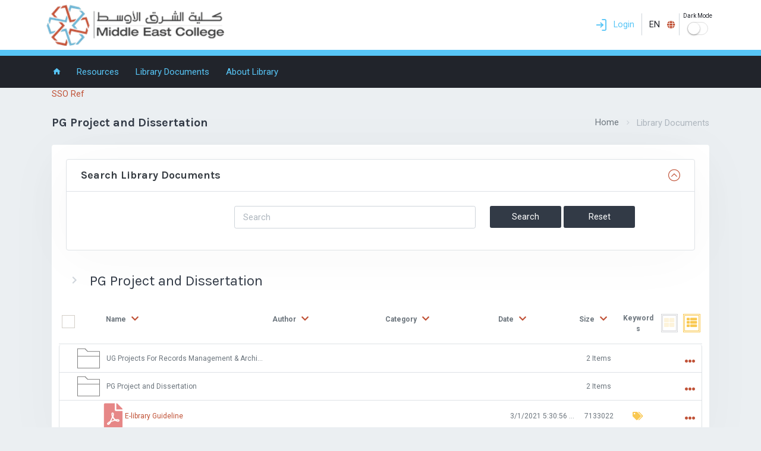

--- FILE ---
content_type: text/html; charset=utf-8
request_url: https://elibrary.mec.edu.om/libraryDocs
body_size: 15454
content:

<!DOCTYPE html>

<html>
<head id="Head1"><title>
	Middle East College::Powered by DeepKnowledge
</title><meta http-equiv="Content-Type" content="text/html; charset=utf-8" /><meta http-equiv="X-UA-Compatible" content="IE=edge" /><meta http-equiv="Content-Type" content="text/html; charset=utf-8" /><meta name="viewport" content="width=device-width, initial-scale=1.0" /><meta property="og:title" content="Middle East College" /><meta property="og:type" content="Middle East College" /><meta property="og:url" content="elibrary.mec.edu.om" /><meta property="og:image" content="https://bf5a0c8d48ca087745ff-5d297cdd9ffc2629bfe583fdf30af1c0.ssl.cf3.rackcdn.com/195c5470-1e21-4fda-858f-58097e12642e.png" /><meta property="og:site_name" content="Middle East College" /><meta property="fb:admins" content="marketing@kezana.net" /><meta name="description" content="DeepKnowledge is an online platform that enables library end users to conduct searches on various subscriptions and online resources simultaneously and retrieve the results in a consistent and ranked format, and get access to full text articles, journals and books remotely. It also allows library administrators to get details and extensive reports and usage details." /><meta name="keywords" content="book,Journal,eBook,eJournal,e-book,e-journal,News paper,Citation,Abstract,Library,Libraries,Portal,eLibrary,e-library,Federated Search,Remote access,Authentication,Search online resources,Deep Web,University,Hospital,Municipality,History,Languages and linguistics,Literature,Arts,Philosophy,Religion,Visual arts,Anthropology,Archaeology,Area studies,Cultural and ethnic studies,Economics,Geography,Political science,Psychology,Sociology,Space sciences,Earth sciences,Life sciences,Chemistry,Physics,Computer sciences,Logic,Mathematics,Statistics,Agriculture,Architecture and design,Business,Education,Engineering,Environmental studies and Forestry,Family and consumer science,Health sciences,Human physical performance and recreation,Journalism, media studies and communication,Law,Library and museum studies,Military sciences,Public administration,Social work,Transportation,Andrology,Anaesthesiology and critical care,Cardiovascular medicine,Dentistry and dental surgeries,Dermatology,Emergency and trauma,Endocrinology,Otolaryngology,Family Medicine,Forensic medicine,Gastroentrology and hepatology,Genetics,Hematology and Oncology,Hospital Management,Internal Medicine,Laboratory Investigations,Medical researches,Neurology,Nursing,Obstetric and Gynecology,Occupational &amp; environmental medicine,Opthalmology,Orthopedics,Pediatrics,Pharmacology and Toxicology,Physical Therapy,Psychiatry,Radiology and Diagnostic Imaging,Radiotherapy &amp; Radio Pharmaceutical,Surgery,Urology ,Basic Medical Sciences,Allergy &amp; Immunology,Infectious Disease,Neonatology,Evidence based medicine,Respiratory diseases,Geriatrics,Public health,Diet and nutrition,Other" /><meta http-equiv="content-language" content="en" /><meta http-equiv="content-type" content="text/html;charset=UTF-8" /><!-- Google tag (gtag.js) -->
<script async src="https://www.googletagmanager.com/gtag/js?id=G-LGTLYH9WNM"></script>
<script>
  window.dataLayer = window.dataLayer || [];
  function gtag(){dataLayer.push(arguments);}
  gtag('js', new Date());

  gtag('config', 'G-LGTLYH9WNM');
</script>

      <!-- App favicon -->
        <link id="Linkfavico" rel="shortcut icon" href="https://staticfront.deepknowledge.io/v8/assets/images/favicon.ico" />

        <!-- App css -->
        <link id="lnkBootstrapCss" rel="stylesheet" type="text/css" href="https://staticfront.deepknowledge.io/v8/assets/css/bootstrap.css" /><link id="Link2" rel="stylesheet" type="text/css" href="https://staticfront.deepknowledge.io/v8/assets/css/icons.min.css" /><link id="Link3" rel="stylesheet" type="text/css" href="https://staticfront.deepknowledge.io/v8/assets/libs/select2/select2.min.css" /><link id="Link7" rel="stylesheet" type="text/css" href="https://staticfront.deepknowledge.io/v8/assets/libs/jquery-vectormap/jquery-jvectormap-1.2.2.css" /><link id="Link17" rel="stylesheet" type="text/css" href="https://staticfront.deepknowledge.io/v8/assets/libs/switchery/switchery.min.css" /><link id="lnkAppCss" rel="stylesheet" type="text/css" href="https://staticfront.deepknowledge.io/v8/assets/css/app.css" /><link id="Link5" rel="stylesheet" type="text/css" href="https://staticfront.deepknowledge.io/v8/assets/css/flags16.css" /><link id="Link8" rel="stylesheet" type="text/css" href="https://staticfront.deepknowledge.io/v8/assets/libs/icheck/skins/all.css" />
       <!-- icheck -->
    <link id="cphHead_Link6" rel="stylesheet" type="text/css" href="https://staticfront.deepknowledge.io/v8/assets/libs/icheck/skins/all.css"></link>
    <!-- PNotify -->
        <link id="cphHead_Link3" rel="stylesheet" type="text/css" href="https://staticfront.deepknowledge.io/v8/assets/libs/pnotify/pnotify.css"></link>
        <link id="cphHead_Link4" rel="stylesheet" type="text/css" href="https://staticfront.deepknowledge.io/v8/assets/libs/pnotify/pnotify.buttons.css"></link>
        <link id="cphHead_Link5" rel="stylesheet" type="text/css" href="https://staticfront.deepknowledge.io/v8/assets/libs/pnotify/pnotify.nonblock.css"></link>

<link id="Link6" rel="stylesheet" type="text/css" href="https://staticfront.deepknowledge.io/v8/assets/css/dk.css" /><link id="lnkArabicExtraCss" rel="stylesheet" media="screen" /><link id="lnktaibah" rel="stylesheet" type="text/css" /><link id="lnktaibahrtl" rel="stylesheet" type="text/css" /></head>
<body>
        <!-- Pre-loader -->
        <div id="preloader">
            <div id="status">
                <div class="spinner">
                    Loading...</div>
            </div>
        </div>
        <!-- End Preloader-->
    <form method="post" action="./libraryDocs" id="form1">
<div class="aspNetHidden">
<input type="hidden" name="__EVENTTARGET" id="__EVENTTARGET" value="" />
<input type="hidden" name="__EVENTARGUMENT" id="__EVENTARGUMENT" value="" />
<input type="hidden" name="__LASTFOCUS" id="__LASTFOCUS" value="" />

</div>

<script type="text/javascript">
//<![CDATA[
var theForm = document.forms['form1'];
if (!theForm) {
    theForm = document.form1;
}
function __doPostBack(eventTarget, eventArgument) {
    if (!theForm.onsubmit || (theForm.onsubmit() != false)) {
        theForm.__EVENTTARGET.value = eventTarget;
        theForm.__EVENTARGUMENT.value = eventArgument;
        theForm.submit();
    }
}
//]]>
</script>


  
           
     

          <!-- Navigation Bar-->
        <header id="headernative">
            
            <!-- Topbar Start -->
            <div id="topnav" class="navbar-custom  clearfix">
                <div class="container-fluid clearfix">
                     <div class="d-md-flex justify-content-between align-items-center">
                    <!-- LOGO -->
                          <div class="d-inline-flex align-items-center">
                    <div class="logo-box">
                          <a id="HyperLink1" class="logo text-center" href="home">                      
                            <span class="logo-lg">                              
                                    <img id="imglogo" alt="Logo" src="https://bf5a0c8d48ca087745ff-5d297cdd9ffc2629bfe583fdf30af1c0.ssl.cf3.rackcdn.com/195c5470-1e21-4fda-858f-58097e12642e.png" />                            
                            </span>                             
                          </a> 
                    </div>
                   <!-- DK Branding Logo Start -->
                                
                    <!-- DK Branding Logo End -->
            </div>
                    <ul class="list-unstyled topnav-menu float-right mb-0">

                        <li class="dropdown notification-list">
                            <!-- Mobile menu toggle-->
                            <a class="navbar-toggle nav-link">
                                <div class="lines">
                                    <span></span>
                                    <span></span>
                                    <span></span>
                                </div>
                            </a>
                            <!-- End mobile menu toggle-->
                        </li>
    
                        
                        <li id="registerHolder" class="dropdown notification-list">
                            
                        </li>                        
                        <li id="anonymousHolder" class="dropdown notification-list">
                            <a href="LoginRedirect" class="nav-link waves-effect text-truncate toplinkOverflow bg-login">
                                <i class="fe-log-in noti-icon"></i>
                                <span id="Label2" class="ml-1 d-992-none">Login</span>
                             </a>
                        </li>
                        
                        
                                                 
                        <li class="languageComboContainer">
                            <select name="ctl00$ddllanguage" onchange="javascript:setTimeout(&#39;__doPostBack(\&#39;ctl00$ddllanguage\&#39;,\&#39;\&#39;)&#39;, 0)" id="ddllanguage" class="noSearch form-control languageCombo" data-theme="language">
	<option selected="selected" value="1">English</option>
	<option value="2">العربية</option>

</select>
                             
                        </li>
                    <li class="darkModeContainer">
                            <span class="d-block darkModeHead"> Dark Mode</span>
                            <input name="ctl00$chkdark" type="checkbox" id="chkdark" class="darkModeSwitch" />
                        </li>
                    </ul>
                         </div>
                </div> <!-- end container-fluid-->
               <div class="logoTextContaiiner">
                    <div class="container-fluid clearfix">
                         <div class="d-block institutionName"> Middle East College</div>
                         <div class="entity font-italic"></div>
                     </div>
                </div>                 
            </div>
            <!-- end Topbar -->

            <div class="topbar-menu clearfix">
                <div class="container-fluid">
                    <div id="navigation">
                        <!-- Navigation Menu-->
                        <ul class="navigation-menu">
                                          

    <li id="rptMainMenu_itemLi_0"> 
         <a id="rptMainMenu_lnkItemMenu_0" href="home"><i class="mdi mdi-home"></i></a>       	
    </li>
     
    <li id="rptMainMenu_itemLi_1"> 
         <a id="rptMainMenu_lnkItemMenu_1" href="resources">Resources</a>       	
    </li>
     
    
     
    
     
    
     
    
     
    
     
    
     
    
     
    
     
    
     
    
     
         
<li> <a id="rptcustumenu_lnkItemMenu_0" href="LoginRedirect">Library Documents</a>       	
 </li> 
 
<li> <a id="rptcustumenu_lnkItemMenu_1" href="CustomPage/626">About Library</a>       	
 </li> 
 
<li class="dropdown menuOverFlowDropdown d-none">
                                 <a class="dropdown-toggle bg-dark"  id="navbarDropdownMenu" role="button" data-toggle="dropdown" aria-haspopup="true" aria-expanded="false">
                                  <i class="fas fa-ellipsis-v text-white"></i>
                                </a>
                                <ul class="dropdown-menu dropdown-menu-right menuOverFlow" aria-labelledby="navbarDropdownMenu">
                                </ul>
                            </li>
                        </ul>
                        <!-- End navigation menu -->

          
                    </div>
                    <!-- end #navigation -->
                </div>
                <!-- end container -->
            </div>
            <!-- end navbar-custom -->

        </header>
        <div class="modal fade darkModeConfirmation-modal" tabindex="-1" role="dialog" aria-labelledby="myLargeModalLabel" aria-hidden="true" style="display: none;" data-backdrop="static" data-keyboard="false">
    <div class="modal-dialog modal-sm">
        <div class="modal-content">
          <div class="modal-header">
            <h4 class="modal-title">
                Dark Mode</h4>
            <button type="button" class="close cancelDM-btn" data-dismiss="modal" aria-label="Close"><span aria-hidden="true">×</span></button>                                     
          </div>       
      <div class="modal-body">       
       <h4 class="text-center font-weight-normal pt-0 pb-2 mt-0 mb-1">
           Do you want to change the mode?</h4>       
        <div class="form-group text-center">
             <button type="button" class="btn btn-success waves-effect width-md waves-light changeDM-btn" data-dismiss="modal">
                 Change</button>

                 <button type="button" class="btn btn-danger waves-effect width-md waves-light cancelDM-btn" data-dismiss="modal" aria-label="Close">
                     Cancel</button>
        </div>
                

      </div>      
    </div>
  </div>
</div>
        <!-- End Navigation Bar-->
          <!-- ============================================================== -->
        <!-- Start Page Content here -->
        <!-- ============================================================== -->
        
    

        <div class="wrapper">
            
    <div class="container-fluid">
        <a id="cphBody_HyperLink10" href="ssodirect"> SSO Ref</a>
                <!-- start page title -->
                <div class="row">
                    <div class="col-12">
                        <div class="page-title-box">
                            <div class="page-title-right">
                                <ol class="breadcrumb m-0">
                                    <li class="breadcrumb-item"><a id="cphBody_HyperLink1" href="home">Home</a>
                                     </li>
                                    <li class="breadcrumb-item active">Library Documents</li>
                                </ol>
                            </div>
                            <h4 class="page-title">

                                PG Project and Dissertation
                             </h4>
                        </div>
                    </div>
                </div>     
                <!-- end page title --> 

                <div class="row">                     
                    <div class="col-md-12 col-sm-12">        
                    
						<div class="card">
                            <div class="card-body"> 
                                
                                <div class="row">                            
                                <div class="col-md-12 col-sm-12 col-12">
									<div class="card border">
                                        <div class="card-header bg-transparent border-bottom">
                                <div class="m-0 float-right card-drop"><a class="panel-collapse-link"  data-toggle="collapse" href=".SearchLibraryDocument" ><i class="circlePlusMinus ti-arrow-circle-up"></i></a></div>                         
                                <h4 class="card-title mb-0">Search Library Documents</h4>                               
                            </div>
                            <div class="collapse show card-body SearchLibraryDocument"> 
                                                <div class="row clearfix">
                                                <div class="offset-md-3 col-md-5 col-sm-12 col-12">
                                                    <div class="form-group mb-2">
                                                        <input name="ctl00$cphBody$tbKeywords" type="text" id="cphBody_tbKeywords" class="form-control searchtxt" placeholder="Search" />
                                                    </div>                                                   
                                                </div>
                                                <div class="col-md-4 col-sm-12 col-12">
                                                    <div class="form-group mb-md-0 mb-2">
                                                        <a id="cphBody_HyperLink2" class="btn btn-dark width-md waves-effect waves-light searchkeyword" href="Javascript:void(0);">Search</a>
                                                             <a id="cphBody_HyperLink3" class="btn btn-dark width-md waves-effect waves-light resetkeyword" href="Javascript:void(0);">Reset</a>

                                                    </div>
                                                </div>                                                
                                                </div>
                                         </div>
                                        
                                    </div>	
                                </div>                                
                                </div>			
                                   <div class="row clearfix" id="divdocumentsinnerpage">                                      
                                         
                                    
                                    
                                    </div>
                            </div>
                        </div>     
                    </div>                    
                </div>
                <!-- end row -->
   <div class="customLoading">
            <div id="status">
                <div class="spinner">Loading...</div>
            </div>
        </div>
                <input type="hidden" name="ctl00$cphBody$hidfolderId" id="hidfolderId" value="0" />
            </div>

       
        </div>
        <!-- end wrapper -->
        
        <!-- Footer Start -->
           
        <footer id="footernative" class="footer">
            <div class="container-fluid">
 
                    <div class="row">
                      <div class="col-lg-4 col-md-4 col-12 ">
                         <h3 class="mt-0 mb-2 pt-1 pb-1">
                             Middle East College </h3>
                        <div class="text-muted font-12 mb-1">
                            Stay connected</div>
                         <ul class="list-inline font-16 mb-2">
                          <li class="list-inline-item m-0">
                              <a id="lnkfacebook" class="facebookIcon" href="http://www.facebook.com/MiddleEastCollege" target="_blank">
                                   <span class="fa-stack">
                                      <i class="fas fa-circle fa-stack-2x"></i>
                                      <i class="fab fa-facebook-f fa-stack-1x fa-inverse"></i>                                      
                                    </span></a>
                              
                          </li>
                          <li class="list-inline-item m-0">
                            <a id="lnktwitter" class="twitterIcon" href="http://www.twitter.com/MEC_Oman" target="_blank">
                                    <span class="fa-stack">
                                      <i class="fas fa-circle fa-stack-2x"></i>
                                      <i class="fab fa-twitter fa-stack-1x fa-inverse"></i>                                      
                                    </span>
                              </a>
                          </li>
                          <li class="list-inline-item m-0">
                              
                          </li>

                           <li class="list-inline-item m-0">
                              
                          </li>
                        </ul>
                        
                        
                        <ul class="list-inline mb-0">
                            <li class="list-inline-item mb-1">
                            <a id="HyperLink4" href="https://itunes.apple.com/us/app/deepknowledge/id571246689?ls=1&amp;mt=8" target="_blank"> 
                                <img  src='https://staticfront.deepknowledge.io/v8/assets/images/app-store.png' alt="Deepknowledge IOS"   height="30" /></a>
                           </li>
                            <li class="list-inline-item mb-1">
                                <a id="HyperLink7" href="https://play.google.com/store/apps/details?id=com.techknowledge.deepknowledge" target="_blank"> 
           <img  src='https://staticfront.deepknowledge.io/v8/assets/images/google-play.png' alt="Deepknowledge Android"   height="30" /></a>
                              </li>
                        </ul>
                             <div class="text-muted font-14 mt-1 mb-1 ">
                                 Please let us know your  <a id="lnkCustomer" href="CustomerRating">feedback</a> !</div>
                      </div>
                      <div class="col-lg-8 col-md-8 col-12 border-left border-dark">
                          <div class="row">
                              <div class="col-sm col-12 align-self-center">                  
                      <ul class="list-unstyled mt-0 mb-1 d-flex flex-row flex-wrap font-16">
                          <li class="pt-1 pb-1 w-100 text-truncate">
                               <a id="lnkhelp" href="helpcenter"><i class="far fa-life-ring"></i> Help Center</a>
                          </li>
                             <li class="pt-1 pb-1 w-100 text-truncate">
                               <a id="HyperLink8" href="sendusquery"><i class="far fa-envelope-open"></i> Send us a Query</a>
                          </li>
                          <li class="pt-1 pb-1 w-100 text-truncate">
                               <a id="linkgallery" href="mediagallery"> <i class="far fa-images"></i> Media Gallery</a>
                           </li>
           
                          <li class="pt-1 pb-1 w-100 text-truncate">
                              <a id="HyperLink3" href="https://blog.deepknowledge.io/" target="_blank"><i class="fas fa-box-open"></i> What is New</a>
                           </li>
                        </ul>
                      </div>
                      
                              <div class="col-sm col-12">
                      <h4 class="border-bottom border-dark mt-0 mb-2 pt-1 pb-1">
                          Feeds</h4>
                       
               </div>
                      
                              <div id="divgooglemap" class="col-sm col-12">
                      <h4 class="border-bottom border-dark mt-0 mb-2 pt-1 pb-1">
                          Presence</h4>
                           <div id="world-map-GoogleAnalysis" style="height: 140px; width: 217px;margin:auto;"></div>                          
                      </div>

                              <div class="col-sm col-12">
                      <h4 class="border-bottom border-dark mt-0 mb-2 pt-1 pb-1">
                          Last Updated on</h4>
                        <ul class="list-unstyled mt-0 mb-1 d-flex flex-row flex-wrap">
                          <li class="pb-1 w-100 text-truncate">Tuesday, January 6, 2026 6:19 AM </li>
                          <li class="pb-1 w-100 text-truncate small"> (UTC)</li>
                        </ul>

                           <ul class="list-unstyled mt-0 mb-1 d-flex flex-row flex-wrap font-16">
                          <li class="pt-1 pb-1 w-100 text-truncate">
                               
                          </li>                            
                        </ul>
                      </div>
                          </div>
                      </div>                      
                    </div>
            </div>
            
           <div class="copy">
            <div class="container-fluid">
                <div class="row mt-2 pt-1 pb-1">
                    <div class="col-lg-4 col-md-5 col-12 font-12">
                         <a id="HyperLink12" href="TermsConditions">General Terms of Use</a> | <a id="HyperLink13" href="Privacypolicy">Privacy Policy</a> | <a id="HyperLink9" href="http://status.deepknowledge.io/" target="_blank">Service Health</a>
                        | <a id="vxzvxzvxzv" href="javascript:void(0)" onClick="$(&#39;.cookie_dialog&#39;).addClass(&#39;d-block&#39;)">Cookie Info</a>
                         

                    </div>
                    <div class="col-lg-4 col-md-7 col-12 text-center font-12">
                         Copyright &copy; <span id="lblcopyright">2026</span> | Middle East College
                    </div>
                    <div class="col-lg-4 col-md-12 col-12 text-lg-right font-12">
                         Powered by  <a href="https://www.deepknowledge.io/" target="_blank">DeepKnowledge &trade;</a> 
                          |  All rights reserved | Version 8.0.26006.1 | <a id="lnkVersionHistory" href="https://versionhistory.deepknowledge.io/" target="_blank">Updates</a>
                    </div>

                </div>
            </div>
        </div>
         <input type="hidden" name="ctl00$hidcss" id="hidcss" value="{&quot;.navbar-custom&quot;:{&quot;backgroundColor&quot;:&quot;rgba(255,255,255,1)&quot;,&quot;color&quot;:&quot;#21242b&quot;},&quot;.navbar-custom .topnav-menu .nav-link .noti-icon&quot;:{&quot;color&quot;:&quot;#c05237&quot;},&quot;.navbar-custom .topnav-menu .nav-link&quot;:{&quot;color&quot;:&quot;#21242b&quot;},&quot;.navbar-custom .topnav-menu .nav-link:hover&quot;:{&quot;color&quot;:&quot;#57c5f6&quot;},&quot;.navbar-custom .topnav-menu .bg-login&quot;:{&quot;backgroundColor&quot;:&quot;rgba(255,255,255,0.25)&quot;,&quot;color&quot;:&quot;#57c5f6&quot;},&quot;.navbar-custom .topnav-menu .bg-login:hover&quot;:{&quot;color&quot;:&quot;#57c5f6&quot;},&quot;.navbar-custom .topnav-menu .bg-login .noti-icon&quot;:{&quot;color&quot;:&quot;#57c5f6&quot;},&quot;.navbar-custom .navbar-toggle span&quot;:{&quot;backgroundColor&quot;:&quot;#c05237&quot;},&quot;.navbar-custom .select2-container--language .select2-selection--single .select2-selection__arrow b:after&quot;:{&quot;color&quot;:&quot;#c05237&quot;},&quot;.navbar-custom .select2-container--language .select2-selection--single .select2-selection__rendered&quot;:{&quot;color&quot;:&quot;#21242b&quot;},&quot;.logoTextContaiiner&quot;:{&quot;backgroundColor&quot;:&quot;#57c5f6&quot;},&quot;.institutionName&quot;:{&quot;color&quot;:&quot;rgba(255,255,255,0.65)&quot;},&quot;.logoTextContaiiner .entity&quot;:{&quot;color&quot;:&quot;rgba(255,255,255,0.65)&quot;},&quot;.topbar-menu, .topbar-menu #navigation&quot;:{&quot;backgroundColor&quot;:&quot;#21242b&quot;},&quot;.topbar-menu .navigation-menu > li > a&quot;:{&quot;color&quot;:&quot;#57c5f6&quot;},&quot;.topbar-menu .navigation-menu > li > a.active, .topbar-menu .navigation-menu > li > a:hover&quot;:{&quot;color&quot;:&quot;#ffffff&quot;,&quot;backgroundColor&quot;:&quot;#21242b&quot;},&quot;.footer&quot;:{&quot;backgroundColor&quot;:&quot;#21242b&quot;,&quot;color&quot;:&quot;#d4d4d4&quot;},&quot;.footer .text-muted&quot;:{&quot;color&quot;:&quot;#d4d4d4 !important&quot;},&quot;.footer a&quot;:{&quot;color&quot;:&quot;rgba(255,255,255,1)&quot;},&quot;.footer a:hover&quot;:{&quot;color&quot;:&quot;#57c5f6&quot;},&quot;.footer H3, .footer H4&quot;:{&quot;color&quot;:&quot;rgba(212,212,212,1)&quot;},&quot;.footer .border-dark&quot;:{&quot;border-color&quot;:&quot;#57c5f6 !important&quot;},&quot;.footer .fa-life-ring, .footer .fa-images, .footer .fa-envelope-open, .footer .fa-comments, .footer .fa-box-open&quot;:{&quot;color&quot;:&quot;#57c5f6&quot;},&quot;.footer a.facebookIcon&quot;:{&quot;color&quot;:&quot;#57c5f6&quot;},&quot;.footer a.facebookIcon .fa-inverse&quot;:{&quot;color&quot;:&quot;#21242b&quot;},&quot;.footer a.twitterIcon&quot;:{&quot;color&quot;:&quot;#57c5f6&quot;},&quot;.footer a.twitterIcon .fa-inverse&quot;:{&quot;color&quot;:&quot;#21242b&quot;},&quot;.footer a.linkedinIcon&quot;:{&quot;color&quot;:&quot;#57c5f6&quot;},&quot;.footer a.linkedinIcon .fa-inverse&quot;:{&quot;color&quot;:&quot;#21242b&quot;},&quot;.copy&quot;:{&quot;backgroundColor&quot;:&quot;#c05237&quot;,&quot;color&quot;:&quot;rgba(255,255,255,1)&quot;},&quot;.copy a&quot;:{&quot;color&quot;:&quot;rgba(0,0,0,1)&quot;},&quot;.copy a:hover&quot;:{&quot;color&quot;:&quot;#57c5f6&quot;},&quot;.mainBody, body&quot;:{&quot;backgroundColor&quot;:&quot;rgba(235,239,242,1)&quot;,&quot;color&quot;:&quot;rgba(108,117,125,1)&quot;,&quot;background-image&quot;:&quot;none&quot;},&quot;.page-title-box .page-title&quot;:{&quot;color&quot;:&quot;rgba(50,58,70,1)&quot;},&quot;.breadcrumb-item > a&quot;:{&quot;color&quot;:&quot;rgba(108,117,125,1)&quot;},&quot;.breadcrumb-item > a:hover&quot;:{&quot;color&quot;:&quot;rgba(108,117,125,1)&quot;},&quot;.breadcrumb-item + .breadcrumb-item:before&quot;:{&quot;color&quot;:&quot;rgba(206,212,218,1)&quot;},&quot;.breadcrumb-item.active&quot;:{&quot;color&quot;:&quot;rgba(173,181,189,1)&quot;},&quot;.h1, .h2, .h3, .h4, .h5, .h6, h1, h2, h3, h4, h5, h6&quot;:{&quot;color&quot;:&quot;rgba(52,58,64,1)&quot;},&quot;highlight&quot;:{&quot;backgroundColor&quot;:&quot;#57c5f6&quot;,&quot;color&quot;:&quot;rgba(255,255,255,1)&quot;},&quot;a&quot;:{&quot;color&quot;:&quot;#c05237&quot;},&quot;a:hover, a:focus&quot;:{&quot;color&quot;:&quot;#57c5f6&quot;},&quot;label&quot;:{&quot;color&quot;:&quot;rgba(50,58,70,1)&quot;},&quot;.nav-pills .nav-link&quot;:{&quot;backgroundColor&quot;:&quot;rgba(255,255,255,1)&quot;,&quot;color&quot;:&quot;rgba(108,117,125,1)&quot;},&quot;.nav-pills .nav-link:hover, .nav-pills .nav-link:focus, .nav-pills > a.nav-link-hover&quot;:{&quot;backgroundColor&quot;:&quot;rgba(255,255,255,1)&quot;,&quot;color&quot;:&quot;rgba(68,73,79,1)&quot;},&quot;.nav-pills .nav-link.active, .nav-pills .show > .nav-link&quot;:{&quot;backgroundColor&quot;:&quot;#57c5f6&quot;,&quot;color&quot;:&quot;rgba(255,255,255,1)&quot;},&quot;.btn-dark, .btn-dark.disabled, .btn-dark:disabled&quot;:{&quot;backgroundColor&quot;:&quot;rgba(50,58,70,1)&quot;,&quot;color&quot;:&quot;rgba(255,255,255,1)&quot;,&quot;border-color&quot;:&quot;rgba(50,58,70,1)&quot;},&quot;.btn-dark:not(:disabled):not(.disabled):hover&quot;:{&quot;backgroundColor&quot;:&quot;#21242b&quot;,&quot;color&quot;:&quot;rgba(255,255,255,1)&quot;,&quot;border-color&quot;:&quot;#21242b&quot;},&quot;.btn-dark:not(:disabled):not(.disabled).active, .btn-dark:not(:disabled):not(.disabled):active, .show > .btn-dark.dropdown-toggle&quot;:{&quot;backgroundColor&quot;:&quot;#21242b&quot;,&quot;color&quot;:&quot;rgba(255,255,255,1)&quot;,&quot;border-color&quot;:&quot;#21242b&quot;},&quot;.page-link&quot;:{&quot;backgroundColor&quot;:&quot;rgba(255,255,255,1)&quot;,&quot;color&quot;:&quot;rgba(50,58,70,1)&quot;,&quot;border-color&quot;:&quot;rgba(222,226,230,1)&quot;},&quot;.page-link:hover, .page-link-hover&quot;:{&quot;backgroundColor&quot;:&quot;rgba(233,236,239,1)&quot;,&quot;color&quot;:&quot;rgba(50,58,70,1)&quot;,&quot;border-color&quot;:&quot;rgba(222,226,230,1)&quot;},&quot;.page-item.active .page-link&quot;:{&quot;backgroundColor&quot;:&quot;#57c5f6&quot;,&quot;color&quot;:&quot;rgba(255,255,255,1)&quot;,&quot;border-color&quot;:&quot;#57c5f6&quot;},&quot;.page-item.disabled .page-link&quot;:{&quot;backgroundColor&quot;:&quot;rgba(255,255,255,1)&quot;,&quot;color&quot;:&quot;rgba(50,58,70,1)&quot;,&quot;border-color&quot;:&quot;rgba(222,226,230,1)&quot;},&quot;.table&quot;:{&quot;color&quot;:&quot;rgba(108,117,125,1)&quot;},&quot;.table .thead-dark th&quot;:{&quot;backgroundColor&quot;:&quot;rgba(50,58,70,1)&quot;,&quot;color&quot;:&quot;rgba(206,212,218,1)&quot;},&quot;.table-hover tbody tr:hover, .table-selected&quot;:{&quot;backgroundColor&quot;:&quot;rgba(241,245,247,1)&quot;,&quot;color&quot;:&quot;rgba(108,117,125,1)&quot;},&quot;.widget-heading&quot;:{&quot;backgroundColor&quot;:&quot;#57c5f6&quot;,&quot;border-color&quot;:&quot;rgba(0,0,0,0.1) !important&quot;,&quot;color&quot;:&quot;rgba(52,58,64,1)&quot;},&quot;.widget-icon&quot;:{&quot;color&quot;:&quot;#c05237&quot;,&quot;backgroundColor&quot;:&quot;#ffffff&quot;},&quot;.homeContainer .searchCol, .homeContainer .widgetCol&quot;:{&quot;border-color&quot;:&quot;rgba(0,0,0,0.2)&quot;},&quot;.dk-slides&quot;:{&quot;display&quot;:&quot;none !important&quot;},&quot;.dk-slides .carousel-inner > .carousel-item > img&quot;:{&quot;height&quot;:&quot;336px&quot;},&quot;.mainBody&quot;:{&quot;background-image&quot;:&quot;url(https://bf5a0c8d48ca087745ff-5d297cdd9ffc2629bfe583fdf30af1c0.ssl.cf3.rackcdn.com/BGImg1478/6823a030-7515-431e-b8a7-d12d3f272d45.png)&quot;},&quot;.CustTab&quot;:{&quot;border-color&quot;:&quot;rgba(0,0,0,0.4)&quot;,&quot;backgroundColor&quot;:&quot;rgba(255,255,255,1)&quot;},&quot;.Cust-widget-icon&quot;:{&quot;backgroundColor&quot;:&quot;rgba(67,89,102,1)&quot;,&quot;color&quot;:&quot;rgba(255,255,255,1)&quot;},&quot;.Cust-widget-heading&quot;:{&quot;color&quot;:&quot;rgba(67,89,102,1)&quot;},&quot;.CustTab:hover, .CustTab.active&quot;:{&quot;backgroundColor&quot;:&quot;rgba(67,89,102,1)&quot;,&quot;border-color&quot;:&quot;rgba(255,255,255,1)&quot;},&quot;.CustTab:hover .Cust-widget-icon, .CustTab.active .Cust-widget-icon&quot;:{&quot;backgroundColor&quot;:&quot;rgba(255,255,255,1)&quot;,&quot;color&quot;:&quot;rgba(67,89,102,1)&quot;},&quot;.CustTab:hover .Cust-widget-heading, .CustTab.active .Cust-widget-heading&quot;:{&quot;color&quot;:&quot;rgb(255,255,255,1)&quot;},&quot;.BodyTopHeaderBg&quot;:{&quot;background-image&quot;:&quot;none&quot;},&quot;.BodyBottomFooterBg&quot;:{&quot;background-image&quot;:&quot;none&quot;},&quot;.logoTextContaiiner .institutionName&quot;:{&quot;display&quot;:&quot;none !important&quot;},&quot;.entity&quot;:{&quot;display&quot;:&quot;block !important&quot;},&quot;header .logo img&quot;:{&quot;height&quot;:&quot;70px&quot;}, &quot;.footer a.youtubeIcon&quot;: { &quot;color&quot;: &quot;rgba(255,0,0,1)&quot; },   &quot;.footer a.youtubeIcon .fa-inverse&quot;: { &quot;color&quot;: &quot;rgba(255,255,255,1)&quot;}}" />
      
        </footer>
        <!-- end Footer -->
          <!-- vendor js-->
        <script src='https://staticfront.deepknowledge.io/v8/assets/js/vendor.min.js' ></script>
        
        <!-- select2 js -->
        <script src='https://staticfront.deepknowledge.io/v8/assets/libs/select2/js/select2.min.js' ></script>

    	<!-- Jvector map js -->
        <script src='https://staticfront.deepknowledge.io/v8/assets/libs/jquery-vectormap/jquery-jvectormap-1.2.2.min.js' ></script>
         
        <script src='https://staticfront.deepknowledge.io/v8/assets/libs/jquery-vectormap/jquery-jvectormap-world-mill-en.js' ></script>
               
        <script src='https://staticfront.deepknowledge.io/v8/assets/libs/switchery/switchery.min.js'></script>

        <script src='https://staticfront.deepknowledge.io/v8/assets/libs/cssobj/cssobj.iife.js' ></script>    

      <!-- icheck -->
        <script src='https://staticfront.deepknowledge.io/v8/assets/libs/icheck/icheck.min.js' ></script>       

      <!-- icheck -->
    <script src='https://staticfront.deepknowledge.io/v8/assets/libs/icheck/icheck.min.js'></script>
        <!-- moment -->
        <script src='https://staticfront.deepknowledge.io/v8/assets/libs/moment/moment.js'></script>
 
    <!-- PNotify --> 
        <script src='https://staticfront.deepknowledge.io/v8/assets/libs/pnotify/pnotify.js'></script> 
        <script src ='https://staticfront.deepknowledge.io/v8/assets/libs/pnotify/pnotify.buttons.js'></script> 
        <script src='https://staticfront.deepknowledge.io/v8/assets/libs/pnotify/pnotify.nonblock.js'></script>


        <!-- App js-->
  <script src='https://staticfront.deepknowledge.io/v8/assets/js/app.js'></script>

 
     <script>
         $(".customLoading").hide();
   
     insertinnerdocumntpage(0);


 
         $(".resetkeyword").on("click", function (e) {
             $(".searchtxt").val('');
             $("#hidfolderId").val(0)
             insertinnerdocumntpage(0);
         });

         $(".searchkeyword").on("click", function (e) {
             var skeyword = $(".searchtxt").val();
             if (skeyword.length > 0) {
                 var fid = $("#hidfolderId").val();
                 insertinnerdocumntpage(fid);
                 return false;
             }
         else {

             MsgNotify('Please enter a keyword.');
                 return false;
         }
         });

 
        function sortDateAZ(colname) {
            var listitems = $('.fileBrowser:visible ul').children('li').get();
            listitems.sort(function(a, b) {
                var compA = moment($.trim($(a).children('.fileContainer').find('.' + colname).text())).format("YYYYMMDD");
                var compB = moment($.trim($(b).children('.fileContainer').find('.' + colname).text())).format("YYYYMMDD");
                return (compA > compB) ? -1 : (compA < compB) ? 1 : 0;
            })
            $.each(listitems, function(idx, itm) {
                $('.fileBrowser:visible ul').append(itm);
            });
        }

        function sortDateZA(colname) {
            var listitems = $('.fileBrowser:visible ul').children('li').get();
            listitems.sort(function(a, b) {
                var compA = moment($.trim($(a).children('.fileContainer').find('.' + colname).text())).format("YYYYMMDD");
                var compB = moment($.trim($(b).children('.fileContainer').find('.' + colname).text())).format("YYYYMMDD");
                return (compA < compB) ? -1 : (compA > compB) ? 1 : 0;
            })
            $.each(listitems, function(idx, itm) {
                $('.fileBrowser:visible ul').append(itm);
            });
        }

        function sortSizeAZ(colname) {
            var listitems = $('.fileBrowser:visible ul').children('li').get();
            listitems.sort(function(a, b) {
                var compA = parseInt($(a).children('.fileContainer').find('.' + colname).attr('data-sizeBytes'));
                var compB = parseInt($(b).children('.fileContainer').find('.' + colname).attr('data-sizeBytes'));
                return (compA > compB) ? -1 : (compA < compB) ? 1 : 0;
            })
            $.each(listitems, function(idx, itm) {
                $('.fileBrowser:visible ul').append(itm);
            });
        }

        function sortSizeZA(colname) {
            var listitems = $('.fileBrowser:visible ul').children('li').get();
            listitems.sort(function(a, b) {
                var compA = parseInt($(a).children('.fileContainer').find('.' + colname).attr('data-sizeBytes'));
                var compB = parseInt($(b).children('.fileContainer').find('.' + colname).attr('data-sizeBytes'));
                return (compA < compB) ? -1 : (compA > compB) ? 1 : 0;
            })
            $.each(listitems, function(idx, itm) {
                $('.fileBrowser:visible ul').append(itm);
            });
        }
  
       function sortFilesFolder() {
            var FilesFolder = $('.fileBrowser:visible ul'),
                fType = FilesFolder.children('li');
            fType.detach().sort(function(a, b) {
                var astts = $(a).data('type');
                var bstts = $(b).data('type')
                return (astts > bstts) ? (astts > bstts) ? 1 : 0 : -1;
            });
            FilesFolder.append(fType);
        }

        function sortAZ(colname) {
            var listitems = $('.fileBrowser:visible ul').children('li').get();
            listitems.sort(function(a, b) {
                var compA = $.trim($(a).children('.fileContainer').find('.' + colname).text().toUpperCase());
                var compB = $.trim($(b).children('.fileContainer').find('.' + colname).text().toUpperCase());
                return (compA > compB) ? -1 : (compA < compB) ? 1 : 0;
            })
            $.each(listitems, function(idx, itm) {
                $('.fileBrowser:visible ul').append(itm);
            });
        }

        function sortZA(colname) {
            var listitems = $('.fileBrowser:visible ul').children('li').get();
            listitems.sort(function(a, b) {
                var compA = $.trim($(a).children('.fileContainer').find('.' + colname).text().toUpperCase());
                var compB = $.trim($(b).children('.fileContainer').find('.' + colname).text().toUpperCase());
                return (compA < compB) ? -1 : (compA > compB) ? 1 : 0;
            })
            $.each(listitems, function(idx, itm) {
                $('.fileBrowser:visible ul').append(itm);
            });
        }
  function insertinnerdocumntpage(folderid)
  {           
      $(".customLoading").show();
      $('#divdocumentsinnerpage').html('')
      var keywords = $('.searchtxt').val()
      if (!(keywords === undefined || keywords == null || keywords.length <= 0)) {
          keywords = encodeURIComponent(keywords)
      }
      $('#divdocumentsinnerpage').load('/InnerPages/ListDocumentsInner.aspx?refresh=b0658fb4-0b45-47c3-82da-5075acface6d&fldrid=' + $('#hidfolderId').val() + '&q=' + keywords , function () {
                 $('.aspNetHidden', this).remove();
                 $(".customLoading").hide();
                 if ($("input.ichk")[0]) {
                     $(document).ready(function () {                    
                         $('input.ichk').iCheck({
                             checkboxClass: 'icheckbox_square-grey',
                             radioClass: 'iradio_square-grey',
                         });
                     });
                 }
        

        $(".nameAscending").on("click", function(e) {
            sortAZ('fileName');
            sortFilesFolder();
        });
        $(".nameDecending").on("click", function(e) {
            sortZA('fileName');
            sortFilesFolder();
        });
        $(".uploadAscending").on("click", function(e) {
            sortAZ('fileUploader');
            sortFilesFolder();
        });
        $(".uploadDecending").on("click", function(e) {
            sortZA('fileUploader');
            sortFilesFolder();
        });
        $(".categoryAscending").on("click", function(e) {
            sortAZ('fileCatogery');
            sortFilesFolder();
        });
        $(".categoryDecending").on("click", function(e) {
            sortZA('fileCatogery');
            sortFilesFolder();
        });

        $(".dateAscending").on("click", function(e) {
            sortDateAZ('filePosted');
            sortFilesFolder();
        });
        $(".dateDecending").on("click", function(e) {
            sortDateZA('filePosted');
            sortFilesFolder();
        });
        $(".sizeAscending").on("click", function(e) {
            sortSizeAZ('fileSize');
            sortFilesFolder();
        });
        $(".sizeDecending").on("click", function(e) {
            sortSizeZA('fileSize');
            sortFilesFolder();
        });


        sortFilesFolder();
        ///////////////////////
        $('.libraryDocuments').on('dblclick', ".fileContainer.folder", function() {
           
            $('#hidfolderId').val($(this).attr("data-item"));
             insertinnerdocumntpage($(this).attr("data-item"));
    
        }).on('dblclick', 'a, .fileCheck', function(e) {
            e.stopPropagation();
        });
        
         $(".folderBack").on("click", function (e) {
       
             $('#hidfolderId').val($(this).attr("data-item"));
     insertinnerdocumntpage($(this).attr("data-item"));
	 sortAZ()
	 sortFilesFolder();	
         });
         $(".lnkfolderopen").on("click", function (e) {
             $(".customLoading").show();
             $('#hidfolderId').val($(this).attr("data-item"));
             insertinnerdocumntpage($(this).attr("data-item"));
             sortAZ()
             sortFilesFolder();
         });
        ///////////////////////
        $('.fileContainer').not('.folder').tooltip({
            html: true,
            container: '.fileTooltipContainer',
            placement: 'top',
            fallbackPlacement: ['top'],
            title: function() {
                var fileTooltipText = '';
                fileTooltipText = '<h6 class="m-0 text-white pb-1 mb-1 border-bottom font-12">' + $(this).find('.fileName').ignore('.fileType').text() + '</h6>' +
                    '<div class="m-0 text-white font-12" ><span class="font-weight-bold">Author : </span> <br/>' + $(this).find('.fileUploader').text() + '<div/>' +
                    '<div class="m-0 text-white font-12" ><span class="font-weight-bold">Catogery : </span> <br/>' + $(this).find('.fileCatogery').text() + '<div/>' +
                    '<div class="m-0 text-white font-12" ><span class="font-weight-bold">Posted On : </span><br/>' + $(this).find('.filePosted').text() + '<div/>'
                return fileTooltipText
            }
        });
        $('.fileContainer.folder').tooltip({
            html: true,
            container: '.fileTooltipContainer',
            placement: 'top',
            fallbackPlacement: ['top'],
            title: function() {
                var fileTooltipText = '';
                fileTooltipText = '<h6 class="m-0 text-white font-12">' + $(this).find('.fileName').ignore('.fileType').text() + '</h6>'
                return fileTooltipText
            }
        });
        $.fn.ignore = function(sel) {
            return this.clone().find(sel || ">*").remove().end();
        };
   /////////////////////// 
                 $(document).on('ifChecked', '.filesCheckUncheck', function (event) {
                     $(".libraryDocuments input").iCheck('check');
                 });
                 $(document).on('ifUnchecked', '.filesCheckUncheck', function (event) {
                     $(".libraryDocuments input").iCheck('uncheck');
                 });
                 $(document).on('ifChanged', '.fileCheck input', function (event) {
                     if (event.target.checked) {
                         $(this).parents('.fileContainer').addClass('selected');
                     } else {
                         $(this).parents('.fileContainer').removeClass('selected');
                     }
                 });

      $('.filekeyword').popover({
                     placement: 'bottom',
                     fallbackPlacement: ['bottom'],
                     trigger: 'hover',
                     container: '.filekeywordContainer',
      }); 

                 $('.fileHeaderAction .grid-large').click(function () {
                     $('.libraryDocuments').removeClass('listView');
                     $('.libraryDocuments').addClass('gridView');
                     $('.libraryDocuments').removeClass('list-group');
                     $('.libraryDocuments').addClass('list-inline');


                     $('.libraryDocuments li').removeClass('list-group-item');
                     $('.libraryDocuments li').addClass('list-inline-item');

                     $('.fileHeaderUploader, .fileHeaderSize ,.fileHeaderCategory, .fileHeaderPosted, .fileHeaderKeywords').addClass('d-none');
                     $('.fileHeaderPosted').addClass('float-right');
                     $('.fileHeaderPosted').css('width', 'auto');

                     var params = '{"grdtyp":0}'
                     $.ajax({
                         type: "POST",
                         url: '/DeepkPublicWebService.asmx/SetGridtypeChange',
         data: params,
         contentType: "application/json; charset=utf-8",
         dataType: "json",
         success: function (msg) {
         }
     });
});

$('.fileHeaderAction .grid-list').click(function () {
    $('.libraryDocuments').removeClass('gridView');
    $('.libraryDocuments').addClass('listView');
    $('.libraryDocuments').removeClass('list-inline');
    $('.libraryDocuments').addClass('list-group');


    $('.libraryDocuments li').removeClass('list-inline-item');
    $('.libraryDocuments li').addClass('list-group-item');

    $('.fileHeaderUploader, .fileHeaderSize, .fileHeaderCategory, .fileHeaderPosted, .fileHeaderKeywords').removeClass('d-none');
    $('.fileHeaderPosted').removeClass('float-right');
    $('.fileHeaderPosted').removeAttr('style');
        var params = '{"grdtyp":1}'
     $.ajax({
         type: "POST",
         url: '/DeepkPublicWebService.asmx/SetGridtypeChange',
         data: params,
         contentType: "application/json; charset=utf-8",
         dataType: "json",
         success: function (msg) {
         }
     });
});

          /////////////////////// 
          var griptype = '1'
          if (griptype == 0) {
              $('.libraryDocuments').removeClass('listView');
              $('.libraryDocuments').addClass('gridView');
              $('.libraryDocuments').removeClass('list-group');
              $('.libraryDocuments').addClass('list-inline');


              $('.libraryDocuments li').removeClass('list-group-item');
              $('.libraryDocuments li').addClass('list-inline-item');

              $('.fileHeaderUploader, .fileHeaderSize ,.fileHeaderCategory, .fileHeaderPosted, .fileHeaderKeywords').addClass('d-none');
              $('.fileHeaderPosted').addClass('float-right');
              $('.fileHeaderPosted').css('width', 'auto');
          }
          else {
              $('.libraryDocuments').removeClass('gridView');
              $('.libraryDocuments').addClass('listView');
              $('.libraryDocuments').removeClass('list-inline');
              $('.libraryDocuments').addClass('list-group');


              $('.libraryDocuments li').removeClass('list-inline-item');
              $('.libraryDocuments li').addClass('list-group-item');

              $('.fileHeaderUploader, .fileHeaderSize ,.fileHeaderCategory, .fileHeaderPosted, .fileHeaderKeywords').removeClass('d-none');
              $('.fileHeaderPosted').removeClass('float-right');
              $('.fileHeaderPosted').removeAttr('style');
          }

                 $(".customLoading").hide();
 
    });
 
        }

          
///////////////////////
 

         function clearGrid(obj) {
             $('.grid-small, .grid-large, .grid-list').removeClass('active');
             obj.addClass('active');
             $('.grid-view').removeClass('col-lg-4 col-lg-6 col-lg-12 col-md-6 col-md-12 col-sm-6 col-sm-12 col-12');
         }


    
         
         function MsgNotify(msg) {
             new PNotify({
                 type: 'warning',
                 text: msg,
                 styling: 'fontawesome',
                 icon: false,
                 buttons: {
                     sticker: false
                 }
             });
             return false;
         }

     </script>

     


        <script>
              

 function applyHomeBg() {
    $('body').prepend('<div class="mainBody"></div>');	
}

function applyBackgroundBodyTopHeader() {
    $('header').addClass('withBgImg');
    $('header').prepend('<div class="BodyTopHeaderBg"></div>');	
}

function applyBackgroundBodyBottomFooter() {
    $('footer').addClass('withBgImg');
    $('footer').wrap('<div class="BodyBottomFooterBgContainer"></div>');	
    $('.BodyBottomFooterBgContainer').prepend('<div class="BodyBottomFooterBg"></div>');
}

             if ($("#hidcss").val() != '')
            {
                var stdThemeCss = jQuery.parseJSON($("#hidcss").val());

                if (stdThemeCss['.BodyTopHeaderBg']['background-image'] != 'none') {
                    applyBackgroundBodyTopHeader();
                }

                if (stdThemeCss['.BodyBottomFooterBg']['background-image']!= 'none') {
                    applyBackgroundBodyBottomFooter();
                }

                var darkmodeint = '0';
                if (darkmodeint == 1)
                {
                    themeOnDarkMode(stdThemeCss);                   
                }
                else
                {
                    var intialThemeObj = cssobj(stdThemeCss);
                    intialThemeObj.update();
                }
           
            }

 
                     
var instd = '1478';
         var params = '{"instId":"' + instd + '"}'; 
            $.ajax({
                type: "POST",
                url: '/DeepkPublicWebService.asmx/GetGoogleAnalysis',
                data: params,
                contentType: "application/json; charset=utf-8",
                dataType: "json",
                success: function (msg) {
                    if (msg.d != null) {
                        var objchart = msg.d;
        
                        var visitorsData = {};

                        for (var i = 0; i < objchart.length; i++) {
                         visitorsData[objchart[i][0]] = parseInt(objchart[i][1]) 

                        }
                        $("#world-map-GoogleAnalysis").vectorMap({
                            map: "world_mill_en",
                            zoomButtons: false,
                            zoomOnScroll: false,
                            hoverOpacity: .7,
                            hoverColor: !1,
                            backgroundColor: "transparent",
                            series: {
                                regions: [{
                                    values: visitorsData,
                                    scale: ['#bbddff', '#055db6'],
                                    normalizeFunction: 'polynomial'
                                }]
                            }, 
                            onRegionLabelShow: regionLabelShow,
                            regionStyle: {
                                initial: {
                                    fill: "rgba(255,255,255,0.9)",
                                    stroke: "rgba(0,0,0,0.9)",
                                    "stroke-width": 0.7,
                                    "stroke-opacity": 1,
                                }
                            },
                        });
                        function regionLabelShow(event, label, code) {
                            var count = visitorsData[code] == undefined ? '' : visitorsData[code];
                            label.html(label.html() + '  ' + count);
                        }

  
                    }
                }
            });
 
            var darkMode = document.querySelector('.darkModeSwitch');
            var darkModeSwitch = new Switchery(document.querySelector('.darkModeSwitch'), { size: 'small' });
            darkMode.onchange = function () {
              
                    $('.darkModeConfirmation-modal').modal('show');
               
            };
            

            $('.changeDM-btn').click(function () {

                var params = '{"modtyp":0}'

                if (darkMode.checked) {
                    params = '{"modtyp":1}'
                }
                //alert(params)
         $.ajax({
         type: "POST",
         url: '/DeepkPublicWebService.asmx/SetDarkmode',
         data: params,
         contentType: "application/json; charset=utf-8",
         dataType: "json",
         success: function (msg) {
             location.reload();

         }
     });
            });
                   
            $('body').on('click', '.cancelDM-btn', function (event) {
                darkMode.checked = !darkMode.checked;
                darkModeSwitch.handleOnchange(darkMode.checked);
            });

            function themeOnDarkMode(ThemeCssActual) {
                var onDarkModeThemeCss =
             { 
                    ".dk-slides": {
                      display: "block !important",
                   },
                   ".dk-slides .carousel-inner > .carousel-item > img": {
                      height: '336px',
                   },    
                   ".mainBody": {
                      'background-image': 'none',
                   },
                    ".BodyTopHeaderBg": {
                      'background-image': 'none',
                   },     
                   ".BodyBottomFooterBg": {
                      'background-image': 'none',
                   }, 
                   ".logoTextContaiiner .institutionName": {
                      display: 'block !important',
                   },
                   ".entity": {
                      display: 'block !important',
                   },
                   "header .logo img":{
                      height: "70px",
                   },
                }             
                   onDarkModeThemeCss['.dk-slides'].display = ThemeCssActual['.dk-slides'].display ;
    onDarkModeThemeCss['.dk-slides .carousel-inner > .carousel-item > img'].height = ThemeCssActual['.dk-slides .carousel-inner > .carousel-item > img'].height ;
    onDarkModeThemeCss['.mainBody']['background-image'] = ThemeCssActual['.mainBody']['background-image'] ;
    onDarkModeThemeCss['.BodyTopHeaderBg']['background-image'] = ThemeCssActual['.BodyTopHeaderBg']['background-image'] ;
    onDarkModeThemeCss['.BodyBottomFooterBg']['background-image'] = ThemeCssActual['.BodyBottomFooterBg']['background-image'] ;
    onDarkModeThemeCss['.logoTextContaiiner .institutionName'].display = ThemeCssActual['.logoTextContaiiner .institutionName'].display ;
    onDarkModeThemeCss['.entity'].display = ThemeCssActual['.entity'].display ;
    onDarkModeThemeCss['header .logo img'].height = ThemeCssActual['header .logo img'].height ;

                var intialThemeObjdark = cssobj(onDarkModeThemeCss)
                intialThemeObjdark.update();

            }

        </script>
 
<script>
   function checkMode(){
       if($('#lnkBootstrapCss').attr('href').match(/\S*dark\b/i))
          return "dark"
       else
          return "light"
   }

    $(document).ready(function () {
       
   checkRTLForCookie()
   });

   function checkRTLForCookie(){
       if($('#lnkBootstrapCss').attr('href').match(/\S*rtl\b/i))
          $('.cc_dialog').addClass('rtls');

    }

   
</script>

        <script>

            function sendChatGPTMessage(message, Apikey) {
                var params = '{"message":"' + message + '","Apikey":"' + Apikey + '"}';

                $.ajax({
                    type: "POST",
                    url: '/DeepkPublicWebService.asmx/SendChatGPTRequest',
                    data: params,
                    contentType: "application/json; charset=utf-8",
                    dataType: "json",
                    success: function (response) {
                        var replymsg = response.d;

                        const chatMessages = document.getElementById('chat-messages');
                        const replyElement = document.createElement('div');
                        replyElement.className = 'flex mb-3';
                        replyElement.innerHTML = `
                          <div class="bg-gray-200 text-black rounded-lg py-2 px-4 max-w-[70%]">
                            ${replymsg}
                          </div>
                        `;
                        chatMessages.appendChild(replyElement);
                        chatMessages.scrollTop = chatMessages.scrollHeight;

                    },
                    error: function (xhr, status, error) {
                        // Handle the error
                        console.error(error);
                    }
                });
            }
        </script>
    
<div class="aspNetHidden">

	<input type="hidden" name="__VIEWSTATEGENERATOR" id="__VIEWSTATEGENERATOR" value="5B2AC0D7" />
	<input type="hidden" name="__EVENTVALIDATION" id="__EVENTVALIDATION" value="o6KrMATpDHlkBI3FRc7OEKxmzZNCVwPGKq1m4XAKQjgonuTev/TcBiNSVc9bwzF70okhUAwP482b0W4OHtyebdgXgczkSoAQgmzm8HV/khxAql03WB6aPTbT1SIK+Tmot9qtUFcMBPTBjohBrw2srf07Cnd6vjIqB7HkbaSvsBeXg81hkwz1TtQFjnO6nNHVZu5MnDDjOdIsJpsKr8be3NG81UW/mfh1QNkhdjOZWnCfAxkKQXnNpQ42MQ/2T+vl" />
</div><input type="hidden" name="__VIEWSTATE" id="__VIEWSTATE" value="0ircchnWR/w5aB5qss8wPML7q98X5jQL8jdlQE1LFcqWY52jhwoKTWI9KXqTvcoegUrVsiQmUvpyGj2SvPgCXpica2UR8PYLhr7GZ9vXNpuP6jU3QwGg+8WkYRrchmFWgevWVWAVESJ63GvmGB4nTZMdyMtPdbL4ZRIDhTnbWc0=" /></form>
</body>
</html>

--- FILE ---
content_type: text/html; charset=utf-8
request_url: https://elibrary.mec.edu.om/InnerPages/ListDocumentsInner.aspx?refresh=b0658fb4-0b45-47c3-82da-5075acface6d&fldrid=0&q=
body_size: 3975
content:


<!DOCTYPE html>

<html xmlns="http://www.w3.org/1999/xhtml">
<head><title>

</title><link id="Link8" rel="stylesheet" type="text/css" />
   <script>


   
         </script>
</head>
<body>
    <form method="post" action="./ListDocumentsInner?refresh=b0658fb4-0b45-47c3-82da-5075acface6d&amp;fldrid=0&amp;q=" id="form1" style="width:100%">
<div class="aspNetHidden">
<input type="hidden" name="__VIEWSTATE" id="__VIEWSTATE" value="[base64]/Hwp+Ylt6qeOUBaDfXzDd+NuuRZ7IVOYGvEL+NfwN5gx2FK4opwGz31YoUbC8q07vkNc0gNpfFBKs1PNeZeiSCaP8+qVl7nJ3wUwwrzHlJQ+QsIwXJn0FGWrg4mCAl+gDVWjzVSOhoIp2Lk8EuDaWwkwy37NWx82NBfSe/qfxkmETyOAqWKEdFahEW8J+D09fkuko/iIGsMie+yHbCB0S6mYogGijPdvWMmCRHUTL7ITUWrZwl7mQXu5kb4U/SNABrf4+vBlsxydx8ZMvTNEcFNLU8J2pcTPaWWneKhek1nbZ+EKE0K7SLhLYFwq1s3llivXlsFAGigfe+GTdi84uZ0EyiQxGFWs8V1fdutZJwGyeSR07SrSkuBm/az3WYlXuZN7nORSsnwmscUpfjIu7FdcbyrGDiaQdk76yw9rq0WYOC9pRiNZL6LsFtrJS6+aSUHCGui1T1VfrVn1wzJQd5jsmHFSul9b+nJPSiGzOAiC+m39w/DHP9SdAPivNBCseQfIEF7YRGoOfOyfwVtk9/JQ0N80eXOu+5ogWjs9HZpitQhfWJli8heXZpnZzkz0uh7Ko3NMmtpZx1mahH33YigLVH/tNvPAw3zuQu4KldErJLWQWnMB9oXQAyBgnBa0pNYTTlyo6bBLLUtGxpGNHJDXX0JGSmwbxDHerlxq8yAXWIr2Utp55CtNE7QWtyq5/aa15ZnIWKmJhMT2L6rBt5dpzGmmLzIfZudC5aZGSSd6lxqPPwDzDhiUpktrSPt8giHAAYe7gAJocHJFSz7kssJBoxW9xguWuvEFMgV5hssXFw4VlP0zq4kjybTbmiHDNiiwWA/MJ0x2DoSUlPl3L/So+5Q3sjj8tWaX3Eu9khEAEHXfHMwWMVThzjI9LRCYI1W4VtAJtNTqBEElvWkR92K0pzvvoJrncxsvH27YQtQgjIAoBUcdMe1+wRThAvwh/+WqF+ODc94uM3Ju+iEo7O5w2XFQM6cQAIPfWm5Razavq4ocyWq8HdwudK3VDEkwoah" />
</div>

<div class="aspNetHidden">

	<input type="hidden" name="__VIEWSTATEGENERATOR" id="__VIEWSTATEGENERATOR" value="67C4DA0D" />
</div>
        <div class="row clearfix">      
              <div class="col-md-12 col-sm-12 col-12 mt-1 mb-3">

                                    <h3 class="p-1 m-0 text-dark font-weight-normal">

                                        <ol class="breadcrumb m-0 p-0"> 
                                            <li class="breadcrumb-item folderBack" data-item="0" >  </li>
                                        
                                            <li class="breadcrumb-item active text-dark"> PG Project and Dissertation </li>
                                        </ol>

                                    </h3>

                                </div>
                                     


                                    <div class="col-md-12 col-sm-12 col-12 ">                                        
                            
                                            	 <div class="fileHeaderContainer d-flex justify-content-between clearfix mb-1">
                                                    <span class="fileHeaderCheck"><input class="form-check-input ichk filesCheckUncheck" type="checkbox"></span>
                                                	<div class="fileHeaderName font-weight-bold font-12">
                                                        Name    
                                                       <span class="dropdown">
                                                            <a href="#" class="font-14 m-1" data-toggle="dropdown" aria-haspopup="true" aria-expanded="false" data-flip="false"><i class="fas fa-chevron-down"></i></a>
                                                                <div class="dropdown-menu dropdown-menu-right font-12">
                                                                <a class="dropdown-item nameAscending" href="#"> Ascending</a>
                                                                <a class="dropdown-item nameDecending" href="#">Descending</a>
                                                                </div>
                                                        </span>
                                                    </div>
                                                    <div class="fileHeaderUploader flex-fill font-weight-bold font-12">
                                                        Author   
                                                      <span class="dropdown">
                                                            <a href="#" class="font-14 m-1" data-toggle="dropdown" aria-haspopup="true" aria-expanded="false" data-flip="false"><i class="fas fa-chevron-down"></i></a>
                                                                <div class="dropdown-menu dropdown-menu-right font-12">
                                                                <a class="dropdown-item uploadAscending" href="#"> Ascending</a>
                                                                <a class="dropdown-item uploadDecending" href="#">Descending</a>
                                                                </div>
                                                        </span>
                                                    </div>
                                                    <div class="fileHeaderCategory flex-fill font-weight-bold font-12">
                                                        Category
                                                      <span class="dropdown">
                                                            <a href="#" class="font-14 m-1" data-toggle="dropdown" aria-haspopup="true" aria-expanded="false" data-flip="false"><i class="fas fa-chevron-down"></i></a>
                                                                <div class="dropdown-menu dropdown-menu-right font-12">
                                                                <a class="dropdown-item categoryAscending" href="#"> Ascending</a>
                                                                <a class="dropdown-item categoryDecending" href="#">Descending</a>
                                                                </div>
                                                        </span>
                                                    </div>
                                                     <div class="fileHeaderPosted flex-fill font-weight-bold font-12">
                                                      Date
                                            <span class="dropdown">
                                                            <a href="#" class="font-14 m-1" data-toggle="dropdown" aria-haspopup="true" aria-expanded="false" data-flip="false"><i class="fas fa-chevron-down"></i></a>
                                                                <div class="dropdown-menu dropdown-menu-right font-12">
                                                                <a class="dropdown-item dateAscending" href="#">Ascending</a>
                                                                <a class="dropdown-item dateDecending" href="#">Decending</a>
                                                                </div>
                                                        </span>
                                        </div>
                                                    <div class="fileHeaderSize flex-fill font-weight-bold font-12">
                                                        Size 
                                                      <span class="dropdown">
                                                            <a href="#" class="font-14 m-1" data-toggle="dropdown" aria-haspopup="true" aria-expanded="false" data-flip="false"><i class="fas fa-chevron-down"></i></a>
                                                                <div class="dropdown-menu dropdown-menu-right font-12">
                                                                <a class="dropdown-item sizeAscending" href="#"> Ascending</a>
                                                                <a class="dropdown-item sizeDecending" href="#">Descending</a>
                                                                </div>
                                                        </span>
                                                    </div>
                                                     <div class="fileHeaderKeywords flex-shrink font-weight-bold font-12">
                                                         Keywords 
                                        </div>
                                                    <div class="fileHeaderAction">
                                                        <div class="filter-toggle">
                                                            <a class='grid-large '><i class="fas fa-th-large"></i></a>
                                                            <a class='grid-list active'><i class="fas fa-th-list"></i></a>                                                        </div>
                                                    </div>
                                                </div>
                         
                                           <div class="fileTooltipContainer"></div>

                                    <div class="filekeywordContainer"></div>
                                        
                                       <div class="rootLevel fileBrowser">
                                        <ul class="list-group libraryDocuments m-0 listView">
                                                                                           
                                        	<li class="list-group-item p-0" data-type="0">
                                            	<div class="fileContainer folder  d-flex justify-content-between align-items-center" title='PG Project and Dissertation' id='folder664'  data-item='664'>                                                  
                                                	<span class="fileCheck"><input class="form-check-input ichk" type="checkbox" /></span>
                                                    <span class="fileIcon text-dark o-50"></span>
                                                    <div class="fileName text-truncate font-12">PG Project and Dissertation  </div>
                                                    <div class="fileUploader flex-fill text-truncate font-12"></div>
                                                    <div class="fileCatogery flex-fill text-truncate font-12"></div>
                                                    <div class="filePosted flex-fill text-truncate font-12"></div>
                                                    <div class="fileSize flex-shrink text-truncate font-12" data-sizeBytes='2'>2  Items  </div>
                                                    <div class="fileKeywords flex-shrink text-truncate font-12"></div>

                                                    <div class="fileAction font-18 dropdown">
                                                     <a href="#" data-toggle="dropdown" aria-haspopup="true" aria-expanded="false" data-flip="false"><i class="fas fa-ellipsis-h"></i></a>
                                                        <div class="dropdown-menu dropdown-menu-right dropdown-menu-lg-left">
                                                            <a id="rptfolders_HyperLink1_0" class="dropdown-item lnkfolderopen" data-item="664" target="_blank">Open</a>
                                                            
                                                          </div>
                                                    </div>
                                                </div>
                                        	</li>
                                                                                         
                                        	<li class="list-group-item p-0" data-type="0">
                                            	<div class="fileContainer folder  d-flex justify-content-between align-items-center" title='UG Projects For Records Management & Archival Studies' id='folder680'  data-item='680'>                                                  
                                                	<span class="fileCheck"><input class="form-check-input ichk" type="checkbox" /></span>
                                                    <span class="fileIcon text-dark o-50"></span>
                                                    <div class="fileName text-truncate font-12">UG Projects For Records Management & Archival Studies  </div>
                                                    <div class="fileUploader flex-fill text-truncate font-12"></div>
                                                    <div class="fileCatogery flex-fill text-truncate font-12"></div>
                                                    <div class="filePosted flex-fill text-truncate font-12"></div>
                                                    <div class="fileSize flex-shrink text-truncate font-12" data-sizeBytes='2'>2  Items  </div>
                                                    <div class="fileKeywords flex-shrink text-truncate font-12"></div>

                                                    <div class="fileAction font-18 dropdown">
                                                     <a href="#" data-toggle="dropdown" aria-haspopup="true" aria-expanded="false" data-flip="false"><i class="fas fa-ellipsis-h"></i></a>
                                                        <div class="dropdown-menu dropdown-menu-right dropdown-menu-lg-left">
                                                            <a id="rptfolders_HyperLink1_1" class="dropdown-item lnkfolderopen" data-item="680" target="_blank">Open</a>
                                                            
                                                          </div>
                                                    </div>
                                                </div>
                                        	</li>
                                              


                                   
                                        	<li class="list-group-item p-0" data-type="1" style="align-items: center !important;">
                                            	 <div class="fileContainer d-flex justify-content-between align-items-center">
                                                    <span class="fileCheck"><input class="form-check-input ichk" type="checkbox"></span>                  
                                                     <a id="rptDocuments_lnkfiletypeIcon_0" class="text-dark o-50  align-items-center" href="../Handler/downloadDocument.ashx?ftype=doc&amp;preview=1&amp;fid=15031" target="_blank" style="margin: auto;"><i class="text-dark fa fa-file-pdf" style="font-size: 2.6rem;color: #ce0f0f !important"></i></a>
                                                    <div class="fileName text-truncate  font-12""><a id="rptDocuments_lnkfiletype_0" href="../Handler/downloadDocument.ashx?ftype=doc&amp;preview=1&amp;fid=15031" target="_blank">E-library Guideline</a></div>
                                                    <div class="fileUploader flex-fill text-truncate font-12"></div>
                                                    <div class="fileCatogery flex-fill text-truncate font-12"></div>
                                                    <div class="filePosted flex-fill text-truncate font-12">3/1/2021 5:30:56 AM</div>
                                                    <div class="fileSize flex-shrink text-truncate font-12" data-sizeBytes='7133022'>7133022</div>
                                                    <div class="fileKeywords flex-shrink text-truncate font-12">
                                                        <a class="filekeyword text-warning" data-content=''><i class="fa fa-tags"></i></a>
                                                    </div>
                                                   <div class="fileAction font-18 dropdown">
                                                        <a href="#" data-toggle="dropdown" aria-haspopup="true" aria-expanded="false" data-flip="false"><i class="fas fa-ellipsis-h"></i></a>
                                                        <div class="dropdown-menu dropdown-menu-right dropdown-menu-lg-left">
                                                             <a id="rptDocuments_HyperLink2_0" class="dropdown-item" href="../Handler/downloadDocument.ashx?ftype=doc&amp;preview=1&amp;fid=15031" target="_blank">Preview</a>
                                                            <a id="rptDocuments_HyperLink1_0" class="dropdown-item" href="../Handler/downloadDocument.ashx?ftype=doc&amp;fid=15031" target="_blank">Download</a>
                                                            
                                                          </div>
                                                    </div>                                                    
                                                </div>
                                        	</li>
                                       
                                        </ul>
                                        <div class="clearfix"></div>
                                    </div>
                                    
     
                                    </div>
                                    
                                    </div>
        
      <script src='https://staticfront.deepknowledge.io/v8/assets/js/app.js'></script>
        <!-- icheck -->
        <script src='https://staticfront.deepknowledge.io/v8/assets/libs/icheck/icheck.min.js' ></script>       

 
        


    </form>
</body>
</html>


--- FILE ---
content_type: text/css
request_url: https://staticfront.deepknowledge.io/v8/assets/css/app.css
body_size: 18095
content:
/*
Template Name: DeepKnowledge
Author: Techknowledge GT
Version: 8.0
Website: https://www.deepknowledge.io/
Contact: support@techknowledge.ae
File: Main Css File
*/
@import url("https://fonts.googleapis.com/css?family=Roboto:400,500,700");
@import url("https://fonts.googleapis.com/css?family=Karla:400,700");
html {
  position: relative;
  min-height: 100%; }

body {
  padding-bottom: 60px;
  overflow-x: hidden; }

@media (min-width: 1200px) {
  .container-fluid {
    max-width: 90%; } }

.wrapper {
  padding: 130px 12px 0 12px; }

#topnav {
/*  background: #ffffff;*/
  position: fixed;
  left: 0;
  right: 0;
  z-index: 1001;
  padding: 0 12px;
/*
  -webkit-box-shadow: 0 0 35px 0 rgba(154, 161, 171, 0.15);
          box-shadow: 0 0 35px 0 rgba(154, 161, 171, 0.15);
*/ }
  #topnav .arrow-down {
    display: inline-block; }
    #topnav .arrow-down:after {
      border-color: initial;
      border-style: solid;
      border-width: 0 0 1px 1px;
      content: "";
      height: .4em;
      display: inline-block;
      right: 5px;
      top: 50%;
      margin-left: 5px;
      -webkit-transform: rotate(-45deg) translateY(-50%);
              transform: rotate(-45deg) translateY(-50%);
      -webkit-transform-origin: top;
              transform-origin: top;
      -webkit-transition: all .3s ease-out;
      transition: all .3s ease-out;
      width: .4em; }
  #topnav .navbar-toggle {
    border: 0;
    position: relative;
    padding: 0;
    margin: 0;
    cursor: pointer; }
    #topnav .navbar-toggle .lines {
      width: 25px;
      display: block;
      position: relative;
      margin: 15px 20px 0 20px;
      padding-top: 13px;
      height: 44px;
      -webkit-transition: all .5s ease;
      transition: all .5s ease; }
    #topnav .navbar-toggle span {
      height: 2px;
      width: 100%;
      background-color: #adb5bd;
      display: block;
      margin-bottom: 5px;
      transition: -webkit-transform .5s ease;
      -webkit-transition: -webkit-transform .5s ease;
      transition: transform .5s ease;
      transition: transform .5s ease, -webkit-transform .5s ease; }
    #topnav .navbar-toggle.open span {
      position: absolute; }
      #topnav .navbar-toggle.open span:first-child {
        top: 18px;
        -webkit-transform: rotate(45deg);
        transform: rotate(45deg); }
      #topnav .navbar-toggle.open span:nth-child(2) {
        visibility: hidden; }
      #topnav .navbar-toggle.open span:last-child {
        width: 100%;
        top: 18px;
        -webkit-transform: rotate(-45deg);
        transform: rotate(-45deg); }
/*
  #topnav .has-submenu.active > a {
    color: #71b6f9; }
  #topnav .has-submenu.active .submenu li.active > a {
    color: #71b6f9; }
*/
  #topnav .topbar-menu {
    margin-top: 70px; }
.topbar-menu, .topbar-menu #navigation{
    background-color: #ffffff;
}
.navigation-menu {
  list-style: none;
  margin: 0;
  padding: 0; }
  .navigation-menu > li {
    float: left;
    position: relative; }
    .navigation-menu > li > a {
      display: block;
      color: #6c757d;
      font-size: 15px;
      -webkit-transition: all .5s ease;
      transition: all .5s ease;
      line-height: 20px;
      padding: 20px;
      position: relative; }
      .navigation-menu > li > a i {
        font-size: 15px;
        margin-right: 8px; }
      .navigation-menu > li > a:hover, .navigation-menu > li > a:focus {
        background-color: transparent; }

/*
Responsive Menu
*/
@media (min-width: 992px) {
/*
  .navigation-menu > li > a:hover, .navigation-menu > li > a:focus, .navigation-menu > li > a:active {
    color: #71b6f9; }
  .navigation-menu > li:hover a {
    color: #71b6f9; }
*/
  .navigation-menu > li:first-of-type > a {
    padding-left: 0; }
  .navigation-menu > li.last-elements .submenu {
    left: auto;
    right: 0; }
    .navigation-menu > li.last-elements .submenu > li.has-submenu .submenu {
      left: auto;
      right: 100%;
      margin-left: 0;
      margin-right: 10px; }
  .navigation-menu > li > ul > li.has-submenu:active > a, .navigation-menu > li > ul > li.has-submenu:hover > a {
    color: #71b6f9; }
  .navigation-menu > li .submenu {
    position: absolute;
    top: 100%;
    left: 0;
    z-index: 1000;
    padding: 10px 0;
    list-style: none;
    min-width: 200px;
    text-align: left;
    visibility: hidden;
    opacity: 0;
    margin-top: 10px;
    border-radius: 4px;
    -webkit-transition: all .2s ease;
    transition: all .2s ease;
    background-color: #fff;
    -webkit-box-shadow: rgba(50, 58, 70, 0.15) 0px 0px 40px 0px;
            box-shadow: rgba(50, 58, 70, 0.15) 0px 0px 40px 0px; }
    .navigation-menu > li .submenu:before {
      left: 16px;
      top: -10px;
      content: "";
      display: block;
      position: absolute;
      background-color: transparent;
      border-left: 12px solid transparent;
      border-right: 12px solid transparent;
      border-bottom: 12px solid #fff;
      z-index: 9999; }
    .navigation-menu > li .submenu li {
      position: relative; }
      .navigation-menu > li .submenu li ul {
        list-style: none;
        padding-left: 0;
        margin: 0; }
      .navigation-menu > li .submenu li a {
        display: block;
        padding: 9px 25px;
        clear: both;
        white-space: nowrap;
        color: #6c757d; }
        .navigation-menu > li .submenu li a:hover {
          color: #71b6f9; }
      .navigation-menu > li .submenu li.has-submenu > a .arrow-down:after {
        right: 20px !important;
        -webkit-transform: rotate(-135deg) translateY(-50%) !important;
                transform: rotate(-135deg) translateY(-50%) !important;
        position: absolute; }
      .navigation-menu > li .submenu li .submenu {
        left: 100%;
        top: 0;
        margin-left: 20px;
        margin-top: -1px; }
        .navigation-menu > li .submenu li .submenu:before {
          left: -20px;
          top: 10px;
          border-top: 12px solid transparent;
          border-bottom: 12px solid transparent;
          border-right: 12px solid #fff; }
    .navigation-menu > li .submenu.megamenu {
      white-space: nowrap;
      width: auto; }
      .navigation-menu > li .submenu.megamenu > li {
        overflow: hidden;
        width: 200px;
        display: inline-block;
        vertical-align: top; }
  .navbar-toggle {
    display: none !important; }
  #navigation {
    display: block !important; } }

@media (min-width: 768px) {
  .navigation-menu > li.has-submenu:hover > .submenu {
    visibility: visible;
    opacity: 1;
    margin-top: 0; }
    .navigation-menu > li.has-submenu:hover > .submenu > li.has-submenu:hover > .submenu {
      visibility: visible;
      opacity: 1;
      margin-left: 10px;
      margin-right: 0; }
  .navigation-menu > li.has-submenu.last-elements > .submenu:before {
    right: 11px;
    left: auto; } }

@media (max-width: 991px) {
  .wrapper {
    padding-top: 70px; }
  #topnav .navigation-menu {
    float: none;
    max-height: 380px;
      overflow: hidden;
      overflow-y: visible;
    text-align: left; }
    #topnav .navigation-menu > li {
      display: block;
      float: none; }
      #topnav .navigation-menu > li > a {
        padding: 15px; }
        #topnav .navigation-menu > li > a i {
          display: inline-block;
          margin-right: 10px;
          margin-bottom: 0;
          vertical-align: inherit; }
        #topnav .navigation-menu > li > a:after {
          position: absolute;
          right: 15px; }
      #topnav .navigation-menu > li .submenu {
        display: none;
        list-style: none;
        padding-left: 20px;
        margin: 0; }
        #topnav .navigation-menu > li .submenu li a {
          display: block;
          position: relative;
          padding: 7px 20px;
          color: #323a46; }
          #topnav .navigation-menu > li .submenu li a:hover {
            color: #71b6f9; }
        #topnav .navigation-menu > li .submenu.open {
          display: block; }
        #topnav .navigation-menu > li .submenu .submenu {
          display: none;
          list-style: none; }
          #topnav .navigation-menu > li .submenu .submenu.open {
            display: block; }
        #topnav .navigation-menu > li .submenu.megamenu > li > ul {
          list-style: none;
          padding-left: 0; }
      #topnav .navigation-menu > li.has-submenu.open > a {
        color: #71b6f9; }
  #topnav .has-submenu.active a {
    color: #71b6f9; }
  #topnav .has-submenu.active .submenu li.active > a {
    color: #71b6f9; }
  #topnav .arrow-down:after {
    right: 15px;
    position: absolute; }
  #topnav .navbar-header {
    float: left; }
  #navigation {
    position: relative;
    top: 70px;
    left: 0;
    width: 100%;
    display: none;
    height: auto;
    padding-bottom: 0;
    overflow: auto;
    -webkit-box-shadow: 0 0 35px 0 rgba(154, 161, 171, 0.15);
            box-shadow: 0 0 35px 0 rgba(154, 161, 171, 0.15);
    background-color: #fff; }
    #navigation.open {
      display: block;
      overflow-y: auto; } }

@media (max-height: 375px) {
  .navigation-menu {
    max-height: 240px !important; } }

.menubar-dark #topnav {
  background: #435966;
  -webkit-box-shadow: 0 0 35px 0 rgba(154, 161, 171, 0.15);
          box-shadow: 0 0 35px 0 rgba(154, 161, 171, 0.15); }
  .menubar-dark #topnav .navbar-custom {
    background-color: #fff; }
    .menubar-dark #topnav .navbar-custom .topnav-menu .nav-link {
      color: #6c757d; }
    .menubar-dark #topnav .navbar-custom .app-search .form-control {
      background-color: #f1f5f7;
      color: #adb5bd; }
    .menubar-dark #topnav .navbar-custom .app-search .btn {
      background-color: #f1f5f7;
      color: #adb5bd; }
  .menubar-dark #topnav .has-submenu.active > a {
    color: #71b6f9; }
  .menubar-dark #topnav .has-submenu.active .submenu li.active > a {
    color: #71b6f9; }

.menubar-dark .navigation-menu > li > a {
  color: rgba(255, 255, 255, 0.7); }

@media (min-width: 992px) {
  .center-menu #topnav .navigation-menu {
    text-align: center; }
    .center-menu #topnav .navigation-menu > li {
      display: inline-block;
      float: none; }
      .center-menu #topnav .navigation-menu > li > a {
        padding: 20px; }
        .center-menu #topnav .navigation-menu > li > a i {
          display: block;
          margin: 0 0 5px 0;
          float: none;
          text-align: center; }
        .center-menu #topnav .navigation-menu > li > a .arrow-down {
          display: none;
          margin: 0 0 5px 0; }
  .center-menu .wrapper {
    padding: 150px 12px 0 12px; } }

@media (min-width: 992px) {
  .drop-menu-dark #topnav .has-submenu.active .submenu li.active > a {
    color: #fff; }
  .drop-menu-dark .navigation-menu > li .submenu {
    background-color: #516c7c; }
    .drop-menu-dark .navigation-menu > li .submenu:before {
      border-bottom: 12px solid #516c7c; }
    .drop-menu-dark .navigation-menu > li .submenu li a {
      color: #adb5bd; }
      .drop-menu-dark .navigation-menu > li .submenu li a:hover {
        color: #fff; }
    .drop-menu-dark .navigation-menu > li .submenu li .submenu:before {
      border-right: 12px solid #516c7c; }
  .drop-menu-dark .navigation-menu > li > ul > li.has-submenu:active > a, .drop-menu-dark .navigation-menu > li > ul > li.has-submenu:hover > a {
    color: #fff; } }

@media (min-width: 992px) {
  .unsticky-header #topnav, .unsticky-header .navbar-custom {
    position: absolute; } }

.boxed-layout .container-fluid {
  max-width: 1200px; }

.logo {
  display: block;
  line-height: 70px; }
  .logo span.logo-lg {
    display: block; }
  .logo span.logo-sm {
    display: none; }
  .logo .logo-lg-text-dark {
    color: #323a46;
    font-weight: 700;
    font-size: 22px;
    text-transform: uppercase; }
  .logo .logo-lg-text-light {
    color: #fff;
    font-weight: 700;
    font-size: 22px;
    text-transform: uppercase; }

.logo-box {
/*  height: 70px;*/
  float: left;
  padding-right: 20px; }

.navbar-custom {
  background-color: #435966;
/*
  -webkit-box-shadow: 0 0 35px 0 rgba(154, 161, 171, 0.15);
          box-shadow: 0 0 35px 0 rgba(154, 161, 171, 0.15);
*/
  position: fixed;
  left: 0;
  right: 0;
  height: 70px;
  z-index: 100;
  padding: 0 12px;
  /* Search */ }
  .navbar-custom .topnav-menu > li {
    float: left; }
  .navbar-custom .topnav-menu .nav-link {
    padding: 0 15px;
    color: #ced4da;
    min-width: 32px;
    display: block;
    line-height: 70px;
    text-align: center;
    max-height: 70px; }
/*
  .navbar-custom .dropdown.show .nav-link {
    background-color: rgba(255, 255, 255, 0.05); }
*/
  .navbar-custom .dropdown-menu {
    border-radius: 0 0 0.25rem 0.25rem; }
  .navbar-custom .app-search {
    overflow: hidden;
    height: 70px;
    display: table;
    max-width: 180px;
    margin-right: 20px; }
    .navbar-custom .app-search .app-search-box {
      display: table-cell;
      vertical-align: middle; }
      .navbar-custom .app-search .app-search-box input::-webkit-input-placeholder {
        font-size: 0.8125rem;
        color: #adb5bd; }
    .navbar-custom .app-search .form-control {
      border: none;
      height: 38px;
      padding-left: 20px;
      padding-right: 0;
      color: #fff;
      background-color: rgba(255, 255, 255, 0.07);
      border-color: rgba(255, 255, 255, 0.07);
      -webkit-box-shadow: none;
              box-shadow: none;
      border-radius: 30px 0 0 30px; }
    .navbar-custom .app-search .input-group-append {
      margin-left: 0;
      z-index: 4; }
    .navbar-custom .app-search .btn {
      background-color: rgba(255, 255, 255, 0.07);
      border-color: transparent;
      color: rgba(255, 255, 255, 0.7);
      border-radius: 0 30px 30px 0;
      -webkit-box-shadow: none !important;
              box-shadow: none !important; }
  .navbar-custom .button-menu-mobile {
    border: none;
    color: #fff;
    display: inline-block;
    height: 70px;
    line-height: 70px;
    width: 60px;
    background-color: transparent;
    font-size: 24px;
    cursor: pointer; }
  .navbar-custom .button-menu-mobile.disable-btn {
    display: none; }

@media (max-width: 767.98px) {
  body {
    padding-bottom: 80px; }
  .pro-user-name {
    display: none; }
  .navbar-custom {
    padding: 0 0 0 12px; }
  .logo-box {
    padding-right: 0; }
    .logo-box .logo-lg {
      display: block !important; }
    .logo-box .logo-sm {
      display: none !important; } }

/* Notification */
.noti-scroll {
  max-height: 230px; }

.notification-list {
  margin-left: 0; }
  .notification-list .noti-title {
    background-color: #fff;
    padding: 15px 20px; }
  .notification-list .noti-icon {
    font-size: 21px;
    vertical-align: middle; }
  .notification-list .noti-icon-badge {
    display: inline-block;
    position: absolute;
    top: 16px;
    right: 10px; }
  .notification-list .notify-item {
    padding: 12px 20px; }
    .notification-list .notify-item .notify-icon {
      float: left;
      height: 36px;
      width: 36px;
      font-size: 18px;
      line-height: 36px;
      text-align: center;
      margin-right: 10px;
      border-radius: 50%;
      color: #fff; }
    .notification-list .notify-item .notify-details {
      margin-bottom: 5px;
      overflow: hidden;
      margin-left: 45px;
      text-overflow: ellipsis;
      white-space: nowrap;
      color: #343a40; }
      .notification-list .notify-item .notify-details b {
        font-weight: 500; }
      .notification-list .notify-item .notify-details small {
        display: block; }
      .notification-list .notify-item .notify-details span {
        display: block;
        overflow: hidden;
        text-overflow: ellipsis;
        white-space: nowrap;
        font-size: 13px; }
    .notification-list .notify-item .user-msg {
      margin-left: 45px;
      white-space: normal;
      line-height: 16px; }
  .notification-list .profile-dropdown .notify-item {
    padding: 7px 20px; }

.profile-dropdown {
  width: 170px; }
  .profile-dropdown i {
    vertical-align: middle;
    margin-right: 5px; }

.nav-user {
  padding: 0 12px !important; }
  .nav-user img {
    height: 32px;
    width: 32px; }

.topbar-dark .navbar-custom {
  background-color: #435966 !important;
  /* Search */ }
  .topbar-dark .navbar-custom .topnav-menu .nav-link {
    color: rgba(255, 255, 255, 0.6); }
/*
  .topbar-dark .navbar-custom .dropdown.show .nav-link {
    background-color: rgba(255, 255, 255, 0.05); }
*/
  .topbar-dark .navbar-custom .app-search input::-webkit-input-placeholder {
    color: #adb5bd !important; }
  .topbar-dark .navbar-custom .app-search .form-control {
    color: #fff;
    background-color: rgba(255, 255, 255, 0.07);
    border: none; }
  .topbar-dark .navbar-custom .app-search .btn {
    color: #adb5bd;
    background-color: rgba(255, 255, 255, 0.07); }

.dropdown-megamenu {
  left: 5% !important;
  right: 5% !important; }

.page-title-box .page-title {
  font-size: 1.25rem;
  margin: 0;
  line-height: 75px;
  color: #323a46; }

.page-title-box .page-title-right {
  float: right;
  margin-top: 22px; }

.page-title-box .breadcrumb {
  padding-top: 5px; }

@media (max-width: 767.98px) {
  .page-title-box .page-title {
    display: block;
    white-space: nowrap;
    text-overflow: ellipsis;
    overflow: hidden;
    line-height: 70px; }
  .page-title-box .breadcrumb {
    display: none; } }

@media (max-width: 640px) {
  .page-title-box .page-title-right {
    display: none; } }

@media (max-width: 419px) {
  .page-title-box .breadcrumb {
    display: none; } }

.footer {
/*  bottom: 0;*/
  padding: 15px 10px 5px;
/*
  position: absolute;
  right: 0;
*/
  color: #98a6ad;
/*  left: 0;*/
  background-color: #e3e9ed; }
  .footer .footer-links a {
    color: #98a6ad;
    margin-left: 1.5rem;
    -webkit-transition: all .4s;
    transition: all .4s; }
    .footer .footer-links a:hover {
      color: #323a46; }
    .footer .footer-links a:first-of-type {
      margin-left: 0; }

.footer-alt {
  left: 0 !important;
  text-align: center;
  background-color: transparent; }

@media (max-width: 767.98px) {
  .footer {
    left: 0 !important;
    text-align: center; } }

.right-bar {
  background-color: #fff;
  -webkit-box-shadow: 0 0 24px 0 rgba(0, 0, 0, 0.06), 0 1px 0 0 rgba(0, 0, 0, 0.02);
          box-shadow: 0 0 24px 0 rgba(0, 0, 0, 0.06), 0 1px 0 0 rgba(0, 0, 0, 0.02);
  display: block;
  position: fixed;
  -webkit-transition: all 200ms ease-out;
  transition: all 200ms ease-out;
  width: 260px;
  z-index: 9999;
  float: right !important;
  right: -270px;
  top: 0;
  bottom: 0; }
  .right-bar .rightbar-content {
    padding-bottom: 70px; }
  .right-bar .rightbar-title {
    background-color: #71b6f9;
    padding: 25.5px 25px;
    color: #fff; }
  .right-bar .right-bar-toggle {
    background-color: #414b5b;
    height: 24px;
    width: 24px;
    line-height: 27px;
    color: #fff;
    text-align: center;
    border-radius: 50%;
    margin-top: -4px; }
    .right-bar .right-bar-toggle:hover {
      background-color: #475364; }
  .right-bar .user-box {
    padding: 25px;
    text-align: center; }
    .right-bar .user-box .user-img {
      position: relative;
      height: 64px;
      width: 64px;
      margin: 0 auto 15px auto; }
      .right-bar .user-box .user-img .user-edit {
        position: absolute;
        right: -5px;
        bottom: 0px;
        height: 24px;
        width: 24px;
        background-color: #fff;
        line-height: 24px;
        border-radius: 50%;
        -webkit-box-shadow: 0 0 45px 0 rgba(0, 0, 0, 0.12);
                box-shadow: 0 0 45px 0 rgba(0, 0, 0, 0.12); }
    .right-bar .user-box h5 {
      margin-bottom: 2px; }
      .right-bar .user-box h5 a {
        color: #323a46; }

.rightbar-overlay {
  background-color: rgba(50, 58, 70, 0.55);
  position: absolute;
  left: 0;
  right: 0;
  top: 0;
  bottom: 0;
  display: none;
  z-index: 9998;
  -webkit-transition: all .2s ease-out;
  transition: all .2s ease-out; }

.right-bar-enabled .right-bar {
  right: 0; }

.right-bar-enabled .rightbar-overlay {
  display: block; }

@media (max-width: 767.98px) {
  .right-bar {
    overflow: auto; }
    .right-bar .slimscroll-menu {
      height: auto !important; } }

.width-xs {
  min-width: 80px; }

.width-sm {
  min-width: 100px; }

.width-md {
  min-width: 120px; }

.width-lg {
  min-width: 140px; }

.width-xl {
  min-width: 160px; }

.font-family-secondary {
  font-family: "Karla", sans-serif; }

.font-weight-medium {
  font-weight: 500; }

.avatar-xs {
  height: 1.5rem;
  width: 1.5rem; }

.avatar-sm {
  height: 2.25rem;
  width: 2.25rem; }

.avatar-md {
  height: 3.5rem;
  width: 3.5rem; }

.avatar-lg {
  height: 4.5rem;
  width: 4.5rem; }

.avatar-xl {
  height: 6rem;
  width: 6rem; }

.avatar-xxl {
  height: 7.5rem;
  width: 7.5rem; }

.avatar-title {
  -webkit-box-align: center;
      -ms-flex-align: center;
          align-items: center;
  color: #fff;
  display: -webkit-box;
  display: -ms-flexbox;
  display: flex;
  height: 100%;
  -webkit-box-pack: center;
      -ms-flex-pack: center;
          justify-content: center;
  width: 100%; }

.avatar-group {
  padding-left: 12px; }
  .avatar-group .avatar-group-item {
    margin: 0 0 10px -12px;
    display: inline-block;
    border: 2px solid #fff;
    border-radius: 50%; }

.sp-line-1,
.sp-line-2,
.sp-line-3,
.sp-line-4 {
  overflow: hidden;
  text-overflow: ellipsis;
  display: -webkit-box;
  -webkit-box-orient: vertical; }

.sp-line-1 {
  -webkit-line-clamp: 1; }

.sp-line-2 {
  -webkit-line-clamp: 2; }

.sp-line-3 {
  -webkit-line-clamp: 3; }

.sp-line-4 {
  -webkit-line-clamp: 4; }

.social-list-item {
  height: 2rem;
  width: 2rem;
  line-height: calc(2rem - 2px);
  display: block;
  border: 2px solid #adb5bd;
  border-radius: 50%;
  color: #adb5bd;
  text-align: center; }

.widget-box-2 .widget-detail-2 .badge {
  padding: 5px 10px; }

.inbox-widget .inbox-item {
  border-bottom: 1px solid #f1f5f7;
  overflow: hidden;
  padding: 0.75rem 0;
  position: relative; }
  .inbox-widget .inbox-item:last-child {
    border: none; }
  .inbox-widget .inbox-item .inbox-item-img {
    display: block;
    float: left;
    margin-right: 15px;
    width: 40px; }
    .inbox-widget .inbox-item .inbox-item-img img {
      width: 40px; }
  .inbox-widget .inbox-item .inbox-item-author {
    color: #323a46;
    display: block;
    margin-bottom: 3px; }
  .inbox-widget .inbox-item .inbox-item-text {
    color: #98a6ad;
    display: block;
    font-size: 0.8125rem;
    margin: 0;
    overflow: hidden; }
  .inbox-widget .inbox-item .inbox-item-date {
    color: #98a6ad;
    font-size: 0.6875rem;
    position: absolute;
    right: 5px;
    top: 10px; }

/* Chat widget */
.conversation-list {
  list-style: none;
  height: 332px;
  padding: 0 20px; }
  .conversation-list li {
    margin-bottom: 24px; }
  .conversation-list .chat-avatar {
    float: left;
    text-align: center;
    width: 42px; }
    .conversation-list .chat-avatar img {
      border-radius: 100%;
      width: 100%; }
    .conversation-list .chat-avatar i {
      font-size: 12px;
      font-style: normal; }
  .conversation-list .ctext-wrap {
    -moz-border-radius: 3px;
    -webkit-border-radius: 3px;
    background: #f7f7f7;
    border-radius: 3px;
    display: inline-block;
    padding: 12px;
    position: relative; }
    .conversation-list .ctext-wrap i {
      display: block;
      font-size: 12px;
      font-style: normal;
      font-weight: bold;
      position: relative; }
    .conversation-list .ctext-wrap p {
      margin: 0;
      padding-top: 3px; }
    .conversation-list .ctext-wrap:after {
      right: 99%;
      top: 0;
      border: solid transparent;
      content: " ";
      height: 0;
      width: 0;
      position: absolute;
      pointer-events: none;
      border-top-color: #f7f7f7;
      border-width: 8px;
      margin-left: -1px;
      border-right-color: #f7f7f7; }
  .conversation-list .conversation-text {
    float: left;
    font-size: 12px;
    margin-left: 12px;
    width: 70%; }
  .conversation-list .odd .chat-avatar {
    float: right !important; }
  .conversation-list .odd .conversation-text {
    float: right !important;
    margin-right: 12px;
    text-align: right;
    width: 70% !important; }
  .conversation-list .odd .ctext-wrap {
    background-color: #fef5e4; }
    .conversation-list .odd .ctext-wrap:after {
      border-color: transparent;
      border-left-color: #fef5e4;
      border-top-color: #fef5e4;
      left: 99% !important; }

.checkbox label {
  display: inline-block;
  padding-left: 8px;
  position: relative;
  font-weight: normal; }
  .checkbox label::before {
    -o-transition: 0.3s ease-in-out;
    -webkit-transition: 0.3s ease-in-out;
    background-color: #fff;
    border-radius: 3px;
    border: 2px solid #98a6ad;
    content: "";
    display: inline-block;
    height: 18px;
    left: 0;
    margin-left: -18px;
    position: absolute;
    transition: 0.3s ease-in-out;
    width: 18px;
    outline: none !important;
    top: 2px; }
  .checkbox label::after {
    color: #6c757d;
    display: inline-block;
    font-size: 11px;
    height: 18px;
    left: 0;
    margin-left: -18px;
    padding-left: 3px;
    padding-top: 2px;
    position: absolute;
    top: 0;
    width: 18px; }

.checkbox input[type="checkbox"] {
  cursor: pointer;
  opacity: 0;
  z-index: 1;
  outline: none !important; }
  .checkbox input[type="checkbox"]:disabled + label {
    opacity: 0.65; }

.checkbox input[type="checkbox"]:focus + label::before {
  outline-offset: -2px;
  outline: none; }

.checkbox input[type="checkbox"]:checked + label::after {
  content: "";
  position: absolute;
  top: 6px;
  left: 7px;
  display: table;
  width: 4px;
  height: 8px;
  border: 2px solid #6c757d;
  border-top-width: 0;
  border-left-width: 0;
  -webkit-transform: rotate(45deg);
  transform: rotate(45deg); }

.checkbox input[type="checkbox"]:disabled + label::before {
  background-color: #f1f5f7;
  cursor: not-allowed; }

.checkbox.checkbox-circle label::before {
  border-radius: 50%; }

.checkbox.checkbox-inline {
  margin-top: 0; }

.checkbox.checkbox-single input {
  height: 18px;
  width: 18px;
  position: absolute; }

.checkbox.checkbox-single label {
  height: 18px;
  width: 18px; }
  .checkbox.checkbox-single label:before {
    margin-left: 0; }
  .checkbox.checkbox-single label:after {
    margin-left: 0; }

.checkbox-primary input[type="checkbox"]:checked + label::before {
  background-color: #71b6f9;
  border-color: #71b6f9; }

.checkbox-primary input[type="checkbox"]:checked + label::after {
  border-color: #fff; }

.checkbox-secondary input[type="checkbox"]:checked + label::before {
  background-color: #6c757d;
  border-color: #6c757d; }

.checkbox-secondary input[type="checkbox"]:checked + label::after {
  border-color: #fff; }

.checkbox-success input[type="checkbox"]:checked + label::before {
  background-color: #10c469;
  border-color: #10c469; }

.checkbox-success input[type="checkbox"]:checked + label::after {
  border-color: #fff; }

.checkbox-info input[type="checkbox"]:checked + label::before {
  background-color: #35b8e0;
  border-color: #35b8e0; }

.checkbox-info input[type="checkbox"]:checked + label::after {
  border-color: #fff; }

.checkbox-warning input[type="checkbox"]:checked + label::before {
  background-color: #f9c851;
  border-color: #f9c851; }

.checkbox-warning input[type="checkbox"]:checked + label::after {
  border-color: #fff; }

.checkbox-danger input[type="checkbox"]:checked + label::before {
  background-color: #ff5b5b;
  border-color: #ff5b5b; }

.checkbox-danger input[type="checkbox"]:checked + label::after {
  border-color: #fff; }

.checkbox-light input[type="checkbox"]:checked + label::before {
  background-color: #f1f5f7;
  border-color: #f1f5f7; }

.checkbox-light input[type="checkbox"]:checked + label::after {
  border-color: #fff; }

.checkbox-dark input[type="checkbox"]:checked + label::before {
  background-color: #323a46;
  border-color: #323a46; }

.checkbox-dark input[type="checkbox"]:checked + label::after {
  border-color: #fff; }

.checkbox-pink input[type="checkbox"]:checked + label::before {
  background-color: #ff8acc;
  border-color: #ff8acc; }

.checkbox-pink input[type="checkbox"]:checked + label::after {
  border-color: #fff; }

.checkbox-purple input[type="checkbox"]:checked + label::before {
  background-color: #5b69bc;
  border-color: #5b69bc; }

.checkbox-purple input[type="checkbox"]:checked + label::after {
  border-color: #fff; }

.checkbox-blue input[type="checkbox"]:checked + label::before {
  background-color: #71b6f9;
  border-color: #71b6f9; }

.checkbox-blue input[type="checkbox"]:checked + label::after {
  border-color: #fff; }

.radio label {
  display: inline-block;
  padding-left: 8px;
  position: relative;
  font-weight: normal; }
  .radio label::before {
    -o-transition: border 0.5s ease-in-out;
    -webkit-transition: border 0.5s ease-in-out;
    background-color: #fff;
    border-radius: 50%;
    border: 2px solid #98a6ad;
    content: "";
    display: inline-block;
    height: 18px;
    left: 0;
    margin-left: -18px;
    position: absolute;
    transition: border 0.5s ease-in-out;
    width: 18px;
    outline: none !important;
    top: 2px; }
  .radio label::after {
    -moz-transition: -moz-transform 0.1s cubic-bezier(0.8, -0.33, 0.2, 1.33);
    -ms-transform: scale(0, 0);
    -o-transform: scale(0, 0);
    -o-transition: -o-transform 0.1s cubic-bezier(0.8, -0.33, 0.2, 1.33);
    -webkit-transform: scale(0, 0);
    -webkit-transition: -webkit-transform 0.1s cubic-bezier(0.8, -0.33, 0.2, 1.33);
    background-color: #6c757d;
    border-radius: 50%;
    content: " ";
    display: inline-block;
    height: 10px;
    left: 6px;
    margin-left: -20px;
    position: absolute;
    top: 6px;
    transform: scale(0, 0);
    transition: -webkit-transform 0.1s cubic-bezier(0.8, -0.33, 0.2, 1.33);
    transition: transform 0.1s cubic-bezier(0.8, -0.33, 0.2, 1.33);
    transition: transform 0.1s cubic-bezier(0.8, -0.33, 0.2, 1.33), -webkit-transform 0.1s cubic-bezier(0.8, -0.33, 0.2, 1.33);
    width: 10px; }

.radio input[type="radio"] {
  cursor: pointer;
  opacity: 0;
  z-index: 1;
  outline: none !important; }
  .radio input[type="radio"]:disabled + label {
    opacity: 0.65; }

.radio input[type="radio"]:focus + label::before {
  outline-offset: -2px;
  outline: 5px auto -webkit-focus-ring-color;
  outline: thin dotted; }

.radio input[type="radio"]:checked + label::after {
  -webkit-transform: scale(1, 1);
  transform: scale(1, 1); }

.radio input[type="radio"]:disabled + label::before {
  cursor: not-allowed; }

.radio.radio-inline {
  margin-top: 0; }

.radio.radio-single label {
  height: 17px; }

.radio-primary input[type="radio"] + label::after {
  background-color: #71b6f9; }

.radio-primary input[type="radio"]:checked + label::before {
  border-color: #71b6f9; }

.radio-primary input[type="radio"]:checked + label::after {
  background-color: #71b6f9; }

.radio-secondary input[type="radio"] + label::after {
  background-color: #6c757d; }

.radio-secondary input[type="radio"]:checked + label::before {
  border-color: #6c757d; }

.radio-secondary input[type="radio"]:checked + label::after {
  background-color: #6c757d; }

.radio-success input[type="radio"] + label::after {
  background-color: #10c469; }

.radio-success input[type="radio"]:checked + label::before {
  border-color: #10c469; }

.radio-success input[type="radio"]:checked + label::after {
  background-color: #10c469; }

.radio-info input[type="radio"] + label::after {
  background-color: #35b8e0; }

.radio-info input[type="radio"]:checked + label::before {
  border-color: #35b8e0; }

.radio-info input[type="radio"]:checked + label::after {
  background-color: #35b8e0; }

.radio-warning input[type="radio"] + label::after {
  background-color: #f9c851; }

.radio-warning input[type="radio"]:checked + label::before {
  border-color: #f9c851; }

.radio-warning input[type="radio"]:checked + label::after {
  background-color: #f9c851; }

.radio-danger input[type="radio"] + label::after {
  background-color: #ff5b5b; }

.radio-danger input[type="radio"]:checked + label::before {
  border-color: #ff5b5b; }

.radio-danger input[type="radio"]:checked + label::after {
  background-color: #ff5b5b; }

.radio-light input[type="radio"] + label::after {
  background-color: #f1f5f7; }

.radio-light input[type="radio"]:checked + label::before {
  border-color: #f1f5f7; }

.radio-light input[type="radio"]:checked + label::after {
  background-color: #f1f5f7; }

.radio-dark input[type="radio"] + label::after {
  background-color: #323a46; }

.radio-dark input[type="radio"]:checked + label::before {
  border-color: #323a46; }

.radio-dark input[type="radio"]:checked + label::after {
  background-color: #323a46; }

.radio-pink input[type="radio"] + label::after {
  background-color: #ff8acc; }

.radio-pink input[type="radio"]:checked + label::before {
  border-color: #ff8acc; }

.radio-pink input[type="radio"]:checked + label::after {
  background-color: #ff8acc; }

.radio-purple input[type="radio"] + label::after {
  background-color: #5b69bc; }

.radio-purple input[type="radio"]:checked + label::before {
  border-color: #5b69bc; }

.radio-purple input[type="radio"]:checked + label::after {
  background-color: #5b69bc; }

.radio-blue input[type="radio"] + label::after {
  background-color: #71b6f9; }

.radio-blue input[type="radio"]:checked + label::before {
  border-color: #71b6f9; }

.radio-blue input[type="radio"]:checked + label::after {
  background-color: #71b6f9; }

.ribbon-box {
  position: relative;
  /* Ribbon two */ }
  .ribbon-box .ribbon {
    position: relative;
    clear: both;
    padding: 5px 12px;
    margin-bottom: 15px;
    -webkit-box-shadow: 2px 5px 10px rgba(50, 58, 70, 0.15);
            box-shadow: 2px 5px 10px rgba(50, 58, 70, 0.15);
    color: #fff;
    font-size: 13px;
    font-weight: 600; }
    .ribbon-box .ribbon:before {
      content: " ";
      border-style: solid;
      border-width: 10px;
      display: block;
      position: absolute;
      bottom: -10px;
      left: 0;
      margin-bottom: -10px;
      z-index: -1; }
    .ribbon-box .ribbon.float-left {
      margin-left: -30px;
      border-radius: 0 3px 3px 0; }
    .ribbon-box .ribbon.float-right {
      margin-right: -30px;
      border-radius: 3px 0 0 3px; }
      .ribbon-box .ribbon.float-right:before {
        right: 0; }
    .ribbon-box .ribbon.float-center span {
      margin: 0 auto 20px auto; }
  .ribbon-box .ribbon-content {
    clear: both; }
  .ribbon-box .ribbon-primary {
    background: #71b6f9; }
    .ribbon-box .ribbon-primary:before {
      border-color: #409df7 transparent transparent; }
  .ribbon-box .ribbon-secondary {
    background: #6c757d; }
    .ribbon-box .ribbon-secondary:before {
      border-color: #545b62 transparent transparent; }
  .ribbon-box .ribbon-success {
    background: #10c469; }
    .ribbon-box .ribbon-success:before {
      border-color: #0c9550 transparent transparent; }
  .ribbon-box .ribbon-info {
    background: #35b8e0; }
    .ribbon-box .ribbon-info:before {
      border-color: #1e9dc4 transparent transparent; }
  .ribbon-box .ribbon-warning {
    background: #f9c851; }
    .ribbon-box .ribbon-warning:before {
      border-color: #f7b820 transparent transparent; }
  .ribbon-box .ribbon-danger {
    background: #ff5b5b; }
    .ribbon-box .ribbon-danger:before {
      border-color: #ff2828 transparent transparent; }
  .ribbon-box .ribbon-light {
    background: #f1f5f7; }
    .ribbon-box .ribbon-light:before {
      border-color: #d1dee4 transparent transparent; }
  .ribbon-box .ribbon-dark {
    background: #323a46; }
    .ribbon-box .ribbon-dark:before {
      border-color: #1d2128 transparent transparent; }
  .ribbon-box .ribbon-pink {
    background: #ff8acc; }
    .ribbon-box .ribbon-pink:before {
      border-color: #ff57b6 transparent transparent; }
  .ribbon-box .ribbon-purple {
    background: #5b69bc; }
    .ribbon-box .ribbon-purple:before {
      border-color: #4250a2 transparent transparent; }
  .ribbon-box .ribbon-blue {
    background: #71b6f9; }
    .ribbon-box .ribbon-blue:before {
      border-color: #409df7 transparent transparent; }
  .ribbon-box .ribbon-two {
    position: absolute;
    left: -5px;
    top: -5px;
    z-index: 1;
    overflow: hidden;
    width: 75px;
    height: 75px;
    text-align: right; }
    .ribbon-box .ribbon-two span {
      font-size: 13px;
      color: #fff;
      text-align: center;
      line-height: 20px;
      transform: rotate(-45deg);
      -webkit-transform: rotate(-45deg);
      width: 100px;
      display: block;
      -webkit-box-shadow: 0 0 8px 0 rgba(0, 0, 0, 0.06), 0 1px 0 0 rgba(0, 0, 0, 0.02);
              box-shadow: 0 0 8px 0 rgba(0, 0, 0, 0.06), 0 1px 0 0 rgba(0, 0, 0, 0.02);
      position: absolute;
      top: 19px;
      left: -21px;
      font-weight: 600; }
      .ribbon-box .ribbon-two span:before {
        content: "";
        position: absolute;
        left: 0;
        top: 100%;
        z-index: -1;
        border-right: 3px solid transparent;
        border-bottom: 3px solid transparent; }
      .ribbon-box .ribbon-two span:after {
        content: "";
        position: absolute;
        right: 0;
        top: 100%;
        z-index: -1;
        border-left: 3px solid transparent;
        border-bottom: 3px solid transparent; }
  .ribbon-box .ribbon-two-primary span {
    background: #71b6f9; }
    .ribbon-box .ribbon-two-primary span:before {
      border-left: 3px solid #2890f6;
      border-top: 3px solid #2890f6; }
    .ribbon-box .ribbon-two-primary span:after {
      border-right: 3px solid #2890f6;
      border-top: 3px solid #2890f6; }
  .ribbon-box .ribbon-two-secondary span {
    background: #6c757d; }
    .ribbon-box .ribbon-two-secondary span:before {
      border-left: 3px solid #494f54;
      border-top: 3px solid #494f54; }
    .ribbon-box .ribbon-two-secondary span:after {
      border-right: 3px solid #494f54;
      border-top: 3px solid #494f54; }
  .ribbon-box .ribbon-two-success span {
    background: #10c469; }
    .ribbon-box .ribbon-two-success span:before {
      border-left: 3px solid #0a7d43;
      border-top: 3px solid #0a7d43; }
    .ribbon-box .ribbon-two-success span:after {
      border-right: 3px solid #0a7d43;
      border-top: 3px solid #0a7d43; }
  .ribbon-box .ribbon-two-info span {
    background: #35b8e0; }
    .ribbon-box .ribbon-two-info span:before {
      border-left: 3px solid #1b8bae;
      border-top: 3px solid #1b8bae; }
    .ribbon-box .ribbon-two-info span:after {
      border-right: 3px solid #1b8bae;
      border-top: 3px solid #1b8bae; }
  .ribbon-box .ribbon-two-warning span {
    background: #f9c851; }
    .ribbon-box .ribbon-two-warning span:before {
      border-left: 3px solid #f5b008;
      border-top: 3px solid #f5b008; }
    .ribbon-box .ribbon-two-warning span:after {
      border-right: 3px solid #f5b008;
      border-top: 3px solid #f5b008; }
  .ribbon-box .ribbon-two-danger span {
    background: #ff5b5b; }
    .ribbon-box .ribbon-two-danger span:before {
      border-left: 3px solid #ff0f0f;
      border-top: 3px solid #ff0f0f; }
    .ribbon-box .ribbon-two-danger span:after {
      border-right: 3px solid #ff0f0f;
      border-top: 3px solid #ff0f0f; }
  .ribbon-box .ribbon-two-light span {
    background: #f1f5f7; }
    .ribbon-box .ribbon-two-light span:before {
      border-left: 3px solid #c0d2db;
      border-top: 3px solid #c0d2db; }
    .ribbon-box .ribbon-two-light span:after {
      border-right: 3px solid #c0d2db;
      border-top: 3px solid #c0d2db; }
  .ribbon-box .ribbon-two-dark span {
    background: #323a46; }
    .ribbon-box .ribbon-two-dark span:before {
      border-left: 3px solid #121519;
      border-top: 3px solid #121519; }
    .ribbon-box .ribbon-two-dark span:after {
      border-right: 3px solid #121519;
      border-top: 3px solid #121519; }
  .ribbon-box .ribbon-two-pink span {
    background: #ff8acc; }
    .ribbon-box .ribbon-two-pink span:before {
      border-left: 3px solid #ff3eab;
      border-top: 3px solid #ff3eab; }
    .ribbon-box .ribbon-two-pink span:after {
      border-right: 3px solid #ff3eab;
      border-top: 3px solid #ff3eab; }
  .ribbon-box .ribbon-two-purple span {
    background: #5b69bc; }
    .ribbon-box .ribbon-two-purple span:before {
      border-left: 3px solid #3b4790;
      border-top: 3px solid #3b4790; }
    .ribbon-box .ribbon-two-purple span:after {
      border-right: 3px solid #3b4790;
      border-top: 3px solid #3b4790; }
  .ribbon-box .ribbon-two-blue span {
    background: #71b6f9; }
    .ribbon-box .ribbon-two-blue span:before {
      border-left: 3px solid #2890f6;
      border-top: 3px solid #2890f6; }
    .ribbon-box .ribbon-two-blue span:after {
      border-right: 3px solid #2890f6;
      border-top: 3px solid #2890f6; }

@media print {
  .left-side-menu,
  .right-bar,
  .page-title-box,
  .navbar-custom,
  .footer {
    display: none; }
  .card-body,
  .content-page,
  .right-bar,
  .content,
  body {
    padding: 0;
    margin: 0; } }

#preloader {
  position: fixed;
  top: 0;
  left: 0;
  right: 0;
  bottom: 0;
  background-color: #fff;
  z-index: 9999; }

#status {
  width: 40px;
  height: 40px;
  position: absolute;
  left: 50%;
  top: 50%;
  margin: -20px 0 0 -20px; }

.spinner {
  margin: 0 auto;
  font-size: 10px;
  position: relative;
  text-indent: -9999em;
  border-top: 5px solid #dee2e6;
  border-right: 5px solid #dee2e6;
  border-bottom: 5px solid #dee2e6;
  border-left: 5px solid #71b6f9;
  -webkit-transform: translateZ(0);
          transform: translateZ(0);
  -webkit-animation: SpinnerAnimation 1.1s infinite linear;
          animation: SpinnerAnimation 1.1s infinite linear; }

.spinner,
.spinner:after {
  border-radius: 50%;
  width: 40px;
  height: 40px; }

@-webkit-keyframes SpinnerAnimation {
  0% {
    -webkit-transform: rotate(0deg);
    transform: rotate(0deg); }
  100% {
    -webkit-transform: rotate(360deg);
    transform: rotate(360deg); } }

@keyframes SpinnerAnimation {
  0% {
    -webkit-transform: rotate(0deg);
    transform: rotate(0deg); }
  100% {
    -webkit-transform: rotate(360deg);
    transform: rotate(360deg); } }

.custom-accordion .card {
  -webkit-box-shadow: none;
          box-shadow: none;
  border: 1px solid #f1f5f7 !important; }

.button-list .btn {
  margin-top: 7px;
  margin-right: 5px; }

.list-group-item {
  border: 1px solid #f1f5f7;
  border-left: none;
  border-right: none; }
  .list-group-item:hover {
    background: #f1f5f7; }
  .list-group-item.active:hover {
    background: #71b6f9; }
  .list-group-item:first-child {
    border-top: none; }
  .list-group-item:last-child {
    border-bottom: none; }

.icons-list-demo div {
  cursor: pointer;
  line-height: 45px;
  white-space: nowrap;
  text-overflow: ellipsis;
  display: block;
  overflow: hidden; }
  .icons-list-demo div p {
    margin-bottom: 0;
    line-height: inherit; }

.icons-list-demo i {
  text-align: center;
  vertical-align: middle;
  font-size: 22px;
  width: 50px;
  height: 50px;
  line-height: 50px;
  margin-right: 12px;
  color: rgba(50, 58, 70, 0.7);
  border-radius: 3px;
  display: inline-block;
  -webkit-transition: all 0.2s;
  transition: all 0.2s; }

.icons-list-demo .col-lg-4 {
  border-radius: 3px;
  -moz-border-radius: 3px;
  background-clip: padding-box;
  margin-bottom: 10px; }
  .icons-list-demo .col-lg-4:hover,
  .icons-list-demo .col-lg-4:hover i {
    color: #71b6f9; }

.scrollspy-example {
  position: relative;
  height: 200px;
  margin-top: .5rem;
  overflow: auto; }

.inbox-app-main {
  margin-left: -20px; }

.circle-icon {
  width: 30px;
  height: 30px;
  text-align: center;
  line-height: 26px;
  border: 2px solid #98a6ad;
  border-radius: 100px;
  font-size: 14px;
  color: #98a6ad;
  cursor: pointer;
  display: block;
  float: left; }
  .circle-icon:hover {
    color: #6e818a;
    border-color: #6e818a; }

.circle-icon.small {
  height: 25px;
  width: 25px;
  line-height: 21px;
  font-size: 11px; }

.circle-icon.red {
  color: #ff5b5b;
  border-color: #ff5b5b; }
  .circle-icon.red:hover {
    color: #c10000;
    border-color: #c10000; }

.checkbox-wrapper-mail {
  cursor: pointer;
  height: 20px;
  width: 20px;
  position: relative;
  display: inline-block;
  -webkit-box-shadow: inset 0 0 0 1px #98a6ad;
          box-shadow: inset 0 0 0 1px #98a6ad;
  border-radius: 1px; }
  .checkbox-wrapper-mail input {
    opacity: 0;
    cursor: pointer;
    display: none; }
    .checkbox-wrapper-mail input:checked ~ label {
      opacity: 1; }
  .checkbox-wrapper-mail label {
    position: absolute;
    top: 3px;
    left: 3px;
    right: 3px;
    bottom: 3px;
    cursor: pointer;
    background: #98a6ad;
    opacity: 0;
    margin-bottom: 0px !important;
    -webkit-transition-duration: .05s;
            transition-duration: .05s; }
    .checkbox-wrapper-mail label:active {
      background: #6c757d; }

#sidebar {
  position: fixed;
  height: 100%;
  width: 240px;
  -webkit-transition-duration: .3s;
          transition-duration: .3s;
  z-index: 5;
  color: #323a46; }
  #sidebar li a {
    color: #323a46; }
  #sidebar .menu-segment {
    padding: 0 50px; }
    #sidebar .menu-segment ul,
    #sidebar .menu-segment li {
      margin: 0;
      padding: 0; }
    #sidebar .menu-segment .ball.pink {
      border-color: #ff8acc; }
    #sidebar .menu-segment .ball.green {
      border-color: #10c469; }
    #sidebar .menu-segment .ball.blue {
      border-color: #71b6f9; }
    #sidebar .menu-segment li.title {
      text-transform: uppercase;
      font-weight: 600;
      padding: 10px 0;
      color: #6c757d; }
      #sidebar .menu-segment li.title .icon {
        float: right; }
  #sidebar .menu-segment li.active a,
  #sidebar .menu-segment li.active a:hover {
    color: #ff5b5b;
    font-weight: 600; }
  #sidebar .menu-segment li a {
    display: block;
    margin: 0 -50px;
    padding: 10px 50px; }
    #sidebar .menu-segment li a:hover {
      background: rgba(206, 212, 218, 0.3); }
  #sidebar .menu-segment li .italic-link {
    font-style: italic;
    font-weight: 600; }
  #sidebar .menu-segment .labels li a span,
  #sidebar .menu-segment .chat li a span {
    display: block;
    border: 5px solid #ff5b5b;
    border-radius: 100px;
    margin-top: 6px; }
  #sidebar .menu-segment .labels.labels li a span,
  #sidebar .menu-segment .chat.labels li a span {
    float: right; }
  #sidebar .menu-segment .labels.chat li a span,
  #sidebar .menu-segment .chat.chat li a span {
    float: left;
    margin-right: 10px; }
  #sidebar .menu-segment .chat li a {
    padding-left: 50px; }
  #sidebar .separator {
    margin: 30px 35px;
    height: 1px;
    background: rgba(152, 166, 173, 0.5); }
  #sidebar .bottom-padding {
    height: 100px; }
  #sidebar > .nano-pane {
    background: transparent;
    width: 5px; }
    #sidebar > .nano-pane .nano-slider {
      background: rgba(152, 166, 173, 0.3); }

#main {
  position: fixed;
  top: 132px;
  left: 350px;
  bottom: 0;
  right: 0;
  z-index: 4;
  -webkit-transition-duration: .3s;
          transition-duration: .3s;
  background-color: #fff; }
  #main .overlay {
    position: absolute;
    top: 0;
    left: -5px;
    right: 0;
    bottom: 100%;
    background: rgba(50, 58, 70, 0.6);
    z-index: 5;
    opacity: 0;
    -webkit-transition-duration: 0s;
            transition-duration: 0s;
    -webkit-transition-property: opacity;
    transition-property: opacity; }
  #main .header {
    padding: 12px 25px;
    border-bottom: 1px solid rgba(152, 166, 173, 0.3);
    overflow: hidden; }
    #main .header .page-title {
      display: block; }
      #main .header .page-title .sidebar-toggle-btn {
        width: 0;
        margin-top: 1px;
        padding: 11px 0 0 0;
        float: left;
        position: relative;
        display: block;
        cursor: pointer;
        -webkit-transition-duration: .3s;
                transition-duration: .3s;
        -webkit-transition-delay: .5s;
                transition-delay: .5s;
        opacity: 0;
        margin-right: 0; }
        #main .header .page-title .sidebar-toggle-btn .line {
          height: 3px;
          display: block;
          background: #ced4da;
          margin-bottom: 4px;
          -webkit-transition-duration: .5s;
                  transition-duration: .5s;
          -webkit-transition-delay: .5s;
                  transition-delay: .5s; }
        #main .header .page-title .sidebar-toggle-btn .line-angle1 {
          width: 8px;
          margin: 0;
          position: absolute;
          top: 15px;
          left: -11px;
          -webkit-transform: rotate(-60deg);
                  transform: rotate(-60deg); }
        #main .header .page-title .sidebar-toggle-btn .line-angle2 {
          width: 8px;
          margin: 0;
          position: absolute;
          top: 21px;
          left: -11px;
          -webkit-transform: rotate(60deg);
                  transform: rotate(60deg); }
      #main .header .page-title .icon {
        font-size: 15px;
        margin-left: 20px;
        position: relative;
        top: -5px;
        cursor: pointer; }
    #main .header .search-box {
      width: 180px;
      height: 40px;
      margin-left: 30px;
      position: relative; }
      #main .header .search-box input {
        position: absolute;
        top: 0;
        -webkit-transition-duration: .3s;
                transition-duration: .3s;
        right: 0;
        bottom: 0;
        width: 100%;
        padding: 0px 36px 0px 0px;
        margin: 0;
        text-indent: 15px;
        height: 38px;
        z-index: 2;
        outline: none;
        color: #adb5bd;
        background: transparent;
        border: 2px solid #f1f5f7;
        border-radius: 5px;
        -webkit-transition-timing-function: cubic-bezier(0.3, 1.5, 0.6, 1);
                transition-timing-function: cubic-bezier(0.3, 1.5, 0.6, 1); }
        #main .header .search-box input:focus {
          color: #323a46;
          border-color: #f7f7f7; }
        #main .header .search-box input:focus ~ .icon {
          opacity: 1;
          z-index: 3;
          color: #10c469; }
      #main .header .search-box .icon {
        -webkit-transition-duration: .3s;
                transition-duration: .3s;
        position: absolute;
        top: 0;
        right: 0;
        bottom: 0;
        width: 40px;
        text-align: center;
        line-height: 38px;
        z-index: 1;
        cursor: pointer;
        opacity: .5; }
  #main .action-bar {
    padding: 5px;
    overflow: hidden; }
  #main .message-list {
    display: block;
    padding-left: 0; }
    #main .message-list li {
      position: relative;
      display: block;
      height: 50px;
      line-height: 50px;
      cursor: default;
      -webkit-transition-duration: .3s;
              transition-duration: .3s;
      color: #323a46; }
      #main .message-list li:hover {
        background: rgba(152, 166, 173, 0.15);
        -webkit-transition-duration: .05s;
                transition-duration: .05s; }
      #main .message-list li .mail-col {
        float: left;
        position: relative; }
      #main .message-list li .mail-col-1 {
        width: 400px; }
        #main .message-list li .mail-col-1 .star-toggle,
        #main .message-list li .mail-col-1 .checkbox-wrapper-mail,
        #main .message-list li .mail-col-1 .dot {
          display: block;
          float: left; }
        #main .message-list li .mail-col-1 .dot {
          border: 4px solid transparent;
          border-radius: 100px;
          margin: 22px 26px 0;
          height: 0;
          width: 0;
          line-height: 0;
          font-size: 0; }
        #main .message-list li .mail-col-1 .checkbox-wrapper-mail {
          margin-top: 15px;
          margin-right: 10px; }
        #main .message-list li .mail-col-1 .star-toggle {
          margin-top: 18px;
          font-size: 14px;
          margin-left: 5px; }
        #main .message-list li .mail-col-1 .title {
          position: absolute;
          top: 0px;
          left: 140px;
          right: 0;
          text-overflow: ellipsis;
          overflow: hidden;
          white-space: nowrap; }
      #main .message-list li .mail-col-2 {
        position: absolute;
        top: 0;
        left: 400px;
        right: 0;
        bottom: 0; }
        #main .message-list li .mail-col-2 .subject,
        #main .message-list li .mail-col-2 .date {
          position: absolute;
          top: 0; }
        #main .message-list li .mail-col-2 .subject {
          left: 0;
          right: 200px;
          text-overflow: ellipsis;
          overflow: hidden;
          white-space: nowrap; }
        #main .message-list li .mail-col-2 .date {
          right: 0;
          width: 200px;
          padding-left: 80px; }
    #main .message-list li.active, #main .message-list li.selected {
      background: rgba(152, 166, 173, 0.15);
      -webkit-transition-duration: .05s;
              transition-duration: .05s; }
    #main .message-list li.active,
    #main .message-list li.active:hover {
      -webkit-box-shadow: inset 3px 0 0 #71b6f9;
              box-shadow: inset 3px 0 0 #71b6f9; }
    #main .message-list li.unread {
      font-weight: 500;
      color: #98a6ad; }
    #main .message-list li.blue-dot .mail-col-1 .dot {
      border-color: #71b6f9; }
    #main .message-list li.orange-dot .mail-col-1 .dot {
      border-color: #f9c851; }
    #main .message-list li.green-dot .mail-col-1 .dot {
      border-color: #10c469; }
  #main .load-more-link {
    display: block;
    text-align: center;
    margin: 30px 0 50px 0; }

.show-main-overlay #main .overlay {
  opacity: 1;
  bottom: 0;
  -webkit-transition-duration: .5s;
          transition-duration: .5s; }

.show-sidebar #main .header .page-title .sidebar-toggle-btn {
  -webkit-transition-delay: 0s;
          transition-delay: 0s; }
  .show-sidebar #main .header .page-title .sidebar-toggle-btn .line-angle1 {
    -webkit-transform: rotate(-120deg);
            transform: rotate(-120deg); }
  .show-sidebar #main .header .page-title .sidebar-toggle-btn .line-angle2 {
    -webkit-transform: rotate(120deg);
            transform: rotate(120deg); }

#main #main-nano-wrapper {
  position: absolute;
  top: 100px;
  bottom: 0;
  height: auto; }

#message {
  position: fixed;
  top: 132px;
  left: 60%;
  bottom: 0;
  width: 40%;
  z-index: 5;
  -webkit-transform: translateX(200%);
          transform: translateX(200%);
  -webkit-transition-duration: .5s;
          transition-duration: .5s;
  padding: 20px 30px;
  background: #fff;
  -webkit-box-shadow: 0 0px 77px 0 rgba(50, 58, 70, 0.08), 0 1px 0px 0 rgba(50, 58, 70, 0.02);
          box-shadow: 0 0px 77px 0 rgba(50, 58, 70, 0.08), 0 1px 0px 0 rgba(50, 58, 70, 0.02); }
  #message .header {
    padding-bottom: 20px;
    border-bottom: 2px solid rgba(152, 166, 173, 0.2); }
    #message .header .page-title {
      display: block;
      float: none;
      margin-bottom: 15px;
      line-height: 40px; }
      #message .header .page-title .icon {
        margin-top: 4px;
        margin-right: 10px; }
    #message .header .grey {
      margin-left: 10px;
      color: #adb5bd; }
  #message .message-container {
    padding: 0 30px; }
    #message .message-container li {
      padding: 25px;
      border: 1px solid rgba(50, 58, 70, 0.15);
      background: #fff;
      margin: 0 0 30px 0;
      position: relative; }
      #message .message-container li .details {
        padding-bottom: 20px;
        border-bottom: 1px solid rgba(50, 58, 70, 0.1);
        margin-bottom: 30px;
        overflow: hidden; }
        #message .message-container li .details .left {
          float: left;
          font-weight: 600;
          color: #adb5bd;
          -webkit-transition-duration: .3s;
                  transition-duration: .3s; }
          #message .message-container li .details .left .arrow {
            display: inline-block;
            position: relative;
            height: 2px;
            width: 20px;
            background: rgba(50, 58, 70, 0.15);
            vertical-align: top;
            margin: 10px 20px 0 15px;
            border: 0px solid rgba(50, 58, 70, 0.15);
            -webkit-transition-duration: .3s;
                    transition-duration: .3s; }
            #message .message-container li .details .left .arrow:after {
              position: absolute;
              top: -4px;
              left: 100%;
              height: 0;
              width: 0;
              border: inherit;
              border-width: 7px;
              border-style: solid;
              content: '';
              border-right: 0;
              border-top-color: transparent;
              border-bottom-color: transparent;
              border-top-width: 5px;
              border-bottom-width: 5px; }
        #message .message-container li .details .right {
          float: right;
          color: #adb5bd; }
      #message .message-container li .message {
        margin-bottom: 40px; }
        #message .message-container li .message p:last-child {
          margin-bottom: 0; }
      #message .message-container li:hover .tool-box .red-hover {
        color: #ff5b5b;
        border-color: #ff5b5b; }
        #message .message-container li:hover .tool-box .red-hover:hover {
          color: #f40000;
          border-color: #f40000; }
      #message .message-container li .tool-box {
        position: absolute;
        bottom: 0;
        right: 0;
        border: 0px solid #f7f7f7;
        border-top-width: 1px;
        border-left-width: 1px;
        padding: 8px 10px;
        -webkit-transition-duration: .3s;
                transition-duration: .3s; }
        #message .message-container li .tool-box a {
          margin-right: 10px; }
          #message .message-container li .tool-box a:last-child {
            margin-right: 0; }
      #message .message-container li:hover .details .left .arrow {
        background: #10c469;
        border: 0px solid #10c469; }
        #message .message-container li:hover .details .left .arrow.orange {
          background: #f9c851;
          border: 0px solid #f9c851; }
  #message #message-nano-wrapper {
    position: absolute;
    top: 130px;
    bottom: 0;
    height: auto;
    left: 0;
    right: 0;
    width: auto; }

.show-message #message {
  -webkit-transform: none;
          transform: none;
  -webkit-transition-duration: .3s;
          transition-duration: .3s; }

.show-message #main {
  margin-right: 40%; }

@media only screen and (min-width: 1499px) {
  #main .overlay {
    display: none; } }

@media only screen and (max-width: 1500px) {
  .show-message #main {
    margin-right: 0; }
  .show-message #message {
    left: 50%;
    width: 50%; } }

@media only screen and (max-width: 1024px) {
  #main {
    left: 270px; }
  .show-sidebar #sidebar {
    -webkit-transform: none;
            transform: none; }
  .show-sidebar #main {
    -webkit-transform: translateX(250px);
            transform: translateX(250px); }
  .show-message #main {
    margin-right: 0; } }

@media only screen and (max-width: 991px) {
  #main, #message {
    top: 70px; } }

@media only screen and (max-width: 768px) {
  #sidebar {
    -webkit-transform: translateX(-100%);
            transform: translateX(-100%); }
  #main {
    left: 0;
    -webkit-box-shadow: none;
            box-shadow: none; }
    #main .header .page-title .sidebar-toggle-btn {
      margin-right: 20px;
      opacity: 1;
      width: 20px;
      margin-left: 10px; }
      #main .header .page-title .sidebar-toggle-btn .line {
        height: 2px; }
  .show-sidebar #sidebar {
    -webkit-transform: none;
            transform: none; }
  .show-sidebar #main {
    -webkit-transform: translateX(250px);
            transform: translateX(250px); }
  .show-message #main {
    margin-right: 0; }
  .show-message #message {
    left: 20%;
    width: 80%; } }

@media only screen and (max-width: 600px) {
  #main .header .search-box {
    float: none;
    width: 100%;
    margin-bottom: 10px;
    margin-top: 10px;
    margin-left: 0; }
    #main .header .search-box input,
    #main .header .search-box input:focus {
      width: 100%; }
  #main .action-bar {
    float: none !important; }
  #main .action-bar ul {
    margin-bottom: 0;
    text-align: center; }
  #main #main-nano-wrapper {
    position: absolute;
    top: 150px;
    bottom: 0;
    height: auto; }
  #main .message-list li .mail-col-1 {
    position: absolute;
    top: 0;
    bottom: 0;
    left: 0;
    right: 120px;
    width: auto; }
  #main .message-list li .mail-col-2 {
    right: 0;
    left: auto;
    width: 120px; }
    #main .message-list li .mail-col-2 .date {
      padding-left: 0;
      position: static; }
    #main .message-list li .mail-col-2 .subject {
      display: none; } }

/**
 * Nano scroll stuff
*/
.nano {
  position: relative;
  width: 100%;
  height: 100%;
  overflow: hidden; }
  .nano > .nano-content {
    position: absolute;
    overflow: scroll;
    overflow-x: hidden;
    top: 0;
    right: 0;
    bottom: 0;
    left: 0; }
    .nano > .nano-content:focus {
      outline: none; }
    .nano > .nano-content:-webkit-scrollbar {
      visibility: hidden; }
  .nano > .nano-pane {
    background: rgba(152, 166, 173, 0.1);
    position: absolute;
    width: 7px;
    right: 8px;
    top: 8px;
    bottom: 8px;
    visibility: hidden \9;
    /* Target only IE7 and IE8 with this hack */
    opacity: .01;
    border-radius: 5px;
    -webkit-transition: .3s;
    transition: .3s; }
    .nano > .nano-pane > .nano-slider {
      background: rgba(152, 166, 173, 0.35);
      position: relative;
      border-radius: 3px;
      -webkit-transition: .3s;
      transition: .3s;
      -webkit-transition-property: background;
      transition-property: background; }
    .nano > .nano-pane:hover .nano-slider, .nano > .nano-pane.active .nano-slider {
      background: #dee2e6; }

.has-scrollbar > .nano-content:-webkit-scrollbar {
  visibility: visible; }

.nano:hover > .nano-pane,
.nano-pane.active,
.nano-pane.flashed {
  visibility: visible \9;
  /* Target only IE7 and IE8 with this hack */
  opacity: 0.99; }

.authentication-bg.enlarged {
  min-height: 100px; }

body.authentication-bg {
  background-image: url("../images/big/bg1.jpg");
  background-size: cover;
  background-position: center; }

.home-btn {
  position: absolute;
  top: 15px;
  right: 25px; }

.logout-icon {
  width: 140px; }

.text-error {
  color: #71b6f9;
  text-shadow: rgba(113, 182, 249, 0.3) 5px 1px, rgba(113, 182, 249, 0.2) 10px 3px;
  font-size: 84px;
  line-height: 90px;
  font-family: "Karla", sans-serif; }

.taskList {
  min-height: 40px;
  margin-bottom: 0; }
  .taskList > li {
    background-color: #fff;
    border: 1px solid #dee2e6;
    padding: 20px;
    margin-bottom: 15px;
    border-radius: 3px; }
  .taskList .kanban-detail {
    margin-left: 35px; }
    .taskList .kanban-detail ul li a {
      display: inline-block; }
      .taskList .kanban-detail ul li a i {
        font-size: 16px;
        color: #98a6ad;
        padding: 0px 5px;
        line-height: 32px; }

.task-placeholder {
  border: 1px dashed #dee2e6 !important;
  background-color: #f7f7f7 !important;
  padding: 20px; }

.gu-mirror {
  list-style: none; }

.task-tags .bootstrap-tagsinput {
  padding: 0px;
  border: none; }

.attached-files .files-list .file-box {
  vertical-align: middle; }

.assign-team a {
  margin-right: 7px; }

/* File Upload */
.fileupload {
  overflow: hidden;
  position: relative; }
  .fileupload input.upload {
    cursor: pointer;
    filter: alpha(opacity=0);
    font-size: 20px;
    margin: 0;
    opacity: 0;
    padding: 0;
    position: absolute;
    right: 0;
    top: 0; }

.add-new-plus {
  height: 32px;
  text-align: center;
  width: 32px;
  display: inline-block;
  line-height: 32px;
  color: #98a6ad;
  font-weight: 700;
  background-color: #dee2e6;
  border-radius: 50%; }

.profile-pills li a {
  color: rgba(50, 58, 70, 0.5) !important;
  padding: 0 10px;
  display: block;
  line-height: 30px !important; }
  .profile-pills li a i {
    font-size: 14px; }

.comment-footer {
  display: block;
  font-size: 12px; }
  .comment-footer i {
    font-size: 13px;
    margin-right: 7px; }

.comment-footer, .comment-footer a {
  color: rgba(50, 58, 70, 0.5); }
  .comment-footer:hover, .comment-footer a:hover {
    color: #71b6f9; }

.pricing-column {
  position: relative;
  margin-bottom: 40px; }
  .pricing-column .inner-box {
    position: relative;
    padding: 0px 0px 40px; }
  .pricing-column .plan-title {
    font-size: 16px;
    color: #71b6f9;
    text-transform: uppercase;
    letter-spacing: 1px;
    font-weight: 400; }
  .pricing-column .plan-price {
    font-size: 40px;
    margin-bottom: 10px;
    color: #323a46; }
  .pricing-column .plan-duration {
    font-size: 13px;
    color: #98a6ad; }
  .pricing-column .plan-stats li {
    margin-bottom: 15px;
    line-height: 24px; }

.ribbon {
  position: absolute;
  left: 5px;
  top: -5px;
  z-index: 1;
  overflow: hidden;
  width: 75px;
  height: 75px;
  text-align: right; }
  .ribbon span {
    font-size: 10px;
    color: #fff;
    text-transform: uppercase;
    text-align: center;
    line-height: 20px;
    -webkit-transform: rotate(-45deg);
            transform: rotate(-45deg);
    width: 100px;
    display: block;
    -webkit-box-shadow: 0 0px 8px 0 rgba(50, 58, 70, 0.06), 0 1px 0px 0 rgba(50, 58, 70, 0.02);
            box-shadow: 0 0px 8px 0 rgba(50, 58, 70, 0.06), 0 1px 0px 0 rgba(50, 58, 70, 0.02);
    background: #71b6f9;
    position: absolute;
    top: 19px;
    left: -21px; }
    .ribbon span:before {
      content: "";
      position: absolute;
      left: 0px;
      top: 100%;
      z-index: -1;
      border-left: 3px solid #71b6f9;
      border-right: 3px solid transparent;
      border-bottom: 3px solid transparent;
      border-top: 3px solid #71b6f9; }
    .ribbon span:after {
      content: "";
      position: absolute;
      right: 0px;
      top: 100%;
      z-index: -1;
      border-left: 3px solid transparent;
      border-right: 3px solid #71b6f9;
      border-bottom: 3px solid transparent;
      border-top: 3px solid #71b6f9; }

.timeline {
  border-collapse: collapse;
  border-spacing: 0;
  display: table;
  margin-bottom: 50px;
  position: relative;
  table-layout: fixed;
  width: 100%; }
  .timeline .time-show {
    margin-bottom: 30px;
    margin-right: -75px;
    margin-top: 30px;
    position: relative;
    text-align: right; }
    .timeline .time-show a {
      color: #fff; }
  .timeline:before {
    background-color: rgba(173, 181, 189, 0.3);
    bottom: 0px;
    content: "";
    left: 50%;
    position: absolute;
    top: 30px;
    width: 2px;
    z-index: 0; }
  .timeline .timeline-icon {
    -webkit-border-radius: 50%;
    background: #98a6ad;
    border-radius: 50%;
    color: #fff;
    display: block;
    height: 21px;
    left: -54px;
    margin-top: -11px;
    position: absolute;
    text-align: center;
    top: 50%;
    width: 21px; }
    .timeline .timeline-icon i {
      color: #f7f7f7; }
  .timeline .time-icon:before {
    font-size: 16px;
    margin-top: 5px; }

h3.timeline-title {
  color: #98a6ad;
  font-size: 20px;
  font-weight: 400;
  margin: 0 0 5px;
  text-transform: uppercase; }

.timeline-item {
  display: table-row; }
  .timeline-item:before {
    content: "";
    display: block;
    width: 50%; }
  .timeline-item .timeline-desk .arrow {
    border-bottom: 8px solid transparent;
    border-right: 8px solid #fff !important;
    border-top: 8px solid transparent;
    display: block;
    height: 0;
    left: -7px;
    margin-top: -10px;
    position: absolute;
    top: 50%;
    width: 0; }

.timeline-item.alt:after {
  content: "";
  display: block;
  width: 50%; }

.timeline-item.alt .timeline-desk .arrow-alt {
  border-bottom: 8px solid transparent;
  border-left: 8px solid #fff !important;
  border-top: 8px solid transparent;
  display: block;
  height: 0;
  left: auto;
  margin-top: -10px;
  position: absolute;
  right: -7px;
  top: 50%;
  width: 0; }

.timeline-item.alt .timeline-desk .album {
  float: right;
  margin-top: 20px; }
  .timeline-item.alt .timeline-desk .album a {
    float: right;
    margin-left: 5px; }

.timeline-item.alt .timeline-icon {
  left: auto;
  right: -58px; }

.timeline-item.alt:before {
  display: none; }

.timeline-item.alt .panel {
  margin-left: 0;
  margin-right: 45px; }
  .timeline-item.alt .panel .panel-body p + p {
    margin-top: 10px !important; }

.timeline-item.alt h4 {
  text-align: right; }

.timeline-item.alt p {
  text-align: right; }

.timeline-item.alt .timeline-date {
  text-align: right; }

.timeline-desk {
  display: table-cell;
  vertical-align: top;
  width: 50%; }
  .timeline-desk h4 {
    font-size: 16px;
    font-weight: 300;
    margin: 0; }
  .timeline-desk .panel {
    background: #fff;
    display: block;
    margin-bottom: 5px;
    margin-left: 45px;
    position: relative;
    text-align: left;
    padding: 20px;
    border-radius: 7px; }
  .timeline-desk h5 span {
    color: #f7f7f7;
    display: block;
    font-size: 12px;
    margin-bottom: 4px; }
  .timeline-desk p {
    color: #98a6ad;
    font-size: 14px;
    margin-bottom: 0; }
  .timeline-desk .album {
    margin-top: 12px; }
    .timeline-desk .album a {
      float: left;
      margin-right: 5px; }
    .timeline-desk .album img {
      height: 36px;
      width: auto;
      border-radius: 3px; }
  .timeline-desk .notification {
    background: none repeat scroll 0 0 #fff;
    margin-top: 20px;
    padding: 8px; }

.portfolioFilter a {
  -webkit-transition: all 0.3s ease-out;
  transition: all 0.3s ease-out;
  color: #323a46;
  border-radius: 3px;
  padding: 5px 10px;
  display: inline-block;
  font-weight: 500; }
  .portfolioFilter a:hover {
    color: #71b6f9; }

.portfolioFilter a.current {
  color: #71b6f9; }

.thumb {
  background-color: #fff;
  border-radius: 3px;
  -webkit-box-shadow: 0 0.75rem 6rem rgba(56, 65, 74, 0.03);
          box-shadow: 0 0.75rem 6rem rgba(56, 65, 74, 0.03);
  margin-top: 24px;
  padding: 10px; }

.thumb-img {
  border-radius: 2px;
  overflow: hidden; }

.gal-detail h4 {
  margin-top: 16px;
  font-size: 16px; }

.counter-number {
  font-size: 32px;
  font-weight: 700; }
  .counter-number span {
    font-size: 15px;
    font-weight: 400;
    display: block; }

.coming-box {
  float: left;
  width: 25%; }

/*!
* metismenu - v2.7.9
* A jQuery menu plugin
* https://github.com/onokumus/metismenu#readme
*
* Made by Osman Nuri Okumus <onokumus@gmail.com> (https://github.com/onokumus)
* Under MIT License
*/
.metismenu .arrow {
  float: right;
  line-height: 1.42857; }

*[dir="rtl"] .metismenu .arrow {
  float: left; }

/*
 * Require Bootstrap 3.x
 * https://github.com/twbs/bootstrap
*/
.metismenu .glyphicon.arrow:before {
  content: "\e079"; }

.metismenu .active > a > .glyphicon.arrow:before {
  content: "\e114"; }

/*
 * Require Font-Awesome
 * http://fortawesome.github.io/Font-Awesome/
*/
.metismenu .fa.arrow:before {
  content: "\f104"; }

.metismenu .active > a > .fa.arrow:before {
  content: "\f107"; }

/*
 * Require Ionicons
 * http://ionicons.com/
*/
.metismenu .ion.arrow:before {
  content: "\f3d2"; }

.metismenu .active > a > .ion.arrow:before {
  content: "\f3d0"; }

.metismenu .plus-times {
  float: right; }

*[dir="rtl"] .metismenu .plus-times {
  float: left; }

.metismenu .fa.plus-times:before {
  content: "\f067"; }

.metismenu .active > a > .fa.plus-times {
  -webkit-transform: rotate(45deg);
  transform: rotate(45deg); }

.metismenu .plus-minus {
  float: right; }

*[dir="rtl"] .metismenu .plus-minus {
  float: left; }

.metismenu .fa.plus-minus:before {
  content: "\f067"; }

.metismenu .active > a > .fa.plus-minus:before {
  content: "\f068"; }

.metismenu .collapse {
  display: none; }

.metismenu .collapse.in {
  display: block; }

.metismenu .collapsing {
  position: relative;
  height: 0;
  overflow: hidden;
  -webkit-transition-timing-function: ease;
          transition-timing-function: ease;
  -webkit-transition-duration: .35s;
          transition-duration: .35s;
  -webkit-transition-property: height, visibility;
  transition-property: height, visibility; }

.metismenu .has-arrow {
  position: relative; }

.metismenu .has-arrow::after {
  position: absolute;
  content: '';
  width: .5em;
  height: .5em;
  border-width: 1px 0 0 1px;
  border-style: solid;
  border-color: initial;
  right: 1em;
  -webkit-transform: rotate(-45deg) translate(0, -50%);
  transform: rotate(-45deg) translate(0, -50%);
  -webkit-transform-origin: top;
  transform-origin: top;
  top: 50%;
  -webkit-transition: all .3s ease-out;
  transition: all .3s ease-out; }

*[dir="rtl"] .metismenu .has-arrow::after {
  right: auto;
  left: 1em;
  -webkit-transform: rotate(135deg) translate(0, -50%);
  transform: rotate(135deg) translate(0, -50%); }

.metismenu .active > .has-arrow::after,
.metismenu .has-arrow[aria-expanded="true"]::after {
  -webkit-transform: rotate(-135deg) translate(0, -50%);
  transform: rotate(-135deg) translate(0, -50%); }

*[dir="rtl"] .metismenu .active > .has-arrow::after,
*[dir="rtl"] .metismenu .has-arrow[aria-expanded="true"]::after {
  -webkit-transform: rotate(225deg) translate(0, -50%);
  transform: rotate(225deg) translate(0, -50%); }

/*# sourceMappingURL=metisMenu.css.map */
/*!
 * Waves v0.7.6
 * http://fian.my.id/Waves 
 * 
 * Copyright 2014-2018 Alfiana E. Sibuea and other contributors 
 * Released under the MIT license 
 * https://github.com/fians/Waves/blob/master/LICENSE */
.waves-effect {
  position: relative;
  cursor: pointer;
  display: inline-block;
  overflow: hidden;
  -webkit-user-select: none;
  -moz-user-select: none;
  -ms-user-select: none;
  user-select: none;
  -webkit-tap-highlight-color: transparent; }

.waves-effect .waves-ripple {
  position: absolute;
  border-radius: 50%;
  width: 100px;
  height: 100px;
  margin-top: -50px;
  margin-left: -50px;
  opacity: 0;
  background: rgba(0, 0, 0, 0.2);
  background: radial-gradient(rgba(0, 0, 0, 0.2) 0, rgba(0, 0, 0, 0.3) 40%, rgba(0, 0, 0, 0.4) 50%, rgba(0, 0, 0, 0.5) 60%, rgba(255, 255, 255, 0) 70%);
  -webkit-transition: all 0.5s ease-out;
  transition: all 0.5s ease-out;
  -webkit-transition-property: -webkit-transform, opacity;
  -webkit-transition-property: opacity, -webkit-transform;
  transition-property: opacity, -webkit-transform;
  transition-property: transform, opacity;
  transition-property: transform, opacity, -webkit-transform;
  -webkit-transform: scale(0) translate(0, 0);
  transform: scale(0) translate(0, 0);
  pointer-events: none; }

.waves-effect.waves-light .waves-ripple {
  background: rgba(255, 255, 255, 0.4);
  background: radial-gradient(rgba(255, 255, 255, 0.2) 0, rgba(255, 255, 255, 0.3) 40%, rgba(255, 255, 255, 0.4) 50%, rgba(255, 255, 255, 0.5) 60%, rgba(255, 255, 255, 0) 70%); }

.waves-effect.waves-classic .waves-ripple {
  background: rgba(0, 0, 0, 0.2); }

.waves-effect.waves-classic.waves-light .waves-ripple {
  background: rgba(255, 255, 255, 0.4); }

.waves-notransition {
  -webkit-transition: none !important;
  transition: none !important; }

.waves-button,
.waves-circle {
  -webkit-transform: translateZ(0);
  transform: translateZ(0);
  -webkit-mask-image: -webkit-radial-gradient(circle, white 100%, black 100%); }

.waves-button,
.waves-button:hover,
.waves-button:visited,
.waves-button-input {
  white-space: nowrap;
  vertical-align: middle;
  cursor: pointer;
  border: none;
  outline: none;
  color: inherit;
  background-color: rgba(0, 0, 0, 0);
  font-size: 1em;
  line-height: 1em;
  text-align: center;
  text-decoration: none;
  z-index: 1; }

.waves-button {
  padding: 0.85em 1.1em;
  border-radius: 0.2em; }

.waves-button-input {
  margin: 0;
  padding: 0.85em 1.1em; }

.waves-input-wrapper {
  border-radius: 0.2em;
  vertical-align: bottom; }

.waves-input-wrapper.waves-button {
  padding: 0; }

.waves-input-wrapper .waves-button-input {
  position: relative;
  top: 0;
  left: 0;
  z-index: 1; }

.waves-circle {
  text-align: center;
  width: 2.5em;
  height: 2.5em;
  line-height: 2.5em;
  border-radius: 50%; }

.waves-float {
  -webkit-mask-image: none;
  -webkit-box-shadow: 0px 1px 1.5px 1px rgba(0, 0, 0, 0.12);
  box-shadow: 0px 1px 1.5px 1px rgba(0, 0, 0, 0.12);
  -webkit-transition: all 300ms;
  transition: all 300ms; }

.waves-float:active {
  -webkit-box-shadow: 0px 8px 20px 1px rgba(0, 0, 0, 0.3);
  box-shadow: 0px 8px 20px 1px rgba(0, 0, 0, 0.3); }

.waves-block {
  display: block; }

.waves-effect.waves-effect.waves-primary .waves-ripple {
  background: rgba(113, 182, 249, 0.4); }

.waves-effect.waves-effect.waves-secondary .waves-ripple {
  background: rgba(108, 117, 125, 0.4); }

.waves-effect.waves-effect.waves-success .waves-ripple {
  background: rgba(16, 196, 105, 0.4); }

.waves-effect.waves-effect.waves-info .waves-ripple {
  background: rgba(53, 184, 224, 0.4); }

.waves-effect.waves-effect.waves-warning .waves-ripple {
  background: rgba(249, 200, 81, 0.4); }

.waves-effect.waves-effect.waves-danger .waves-ripple {
  background: rgba(255, 91, 91, 0.4); }

.waves-effect.waves-effect.waves-light .waves-ripple {
  background: rgba(241, 245, 247, 0.4); }

.waves-effect.waves-effect.waves-dark .waves-ripple {
  background: rgba(50, 58, 70, 0.4); }

.waves-effect.waves-effect.waves-pink .waves-ripple {
  background: rgba(255, 138, 204, 0.4); }

.waves-effect.waves-effect.waves-purple .waves-ripple {
  background: rgba(91, 105, 188, 0.4); }

.waves-effect.waves-effect.waves-blue .waves-ripple {
  background: rgba(113, 182, 249, 0.4); }

.slimScrollDiv {
  height: auto !important; }

.swal2-modal {
  font-family: "Roboto", sans-serif;
  -webkit-box-shadow: 0 10px 33px rgba(0, 0, 0, 0.1);
          box-shadow: 0 10px 33px rgba(0, 0, 0, 0.1); }
  .swal2-modal .swal2-title {
    font-size: 24px; }
  .swal2-modal .swal2-content {
    font-size: 16px; }
  .swal2-modal .swal2-spacer {
    margin: 10px 0; }
  .swal2-modal .swal2-file, .swal2-modal .swal2-input, .swal2-modal .swal2-textarea {
    border: 2px solid #dee2e6;
    font-size: 16px;
    -webkit-box-shadow: none;
            box-shadow: none; }
  .swal2-modal .swal2-confirm.btn-confirm {
    background-color: #71b6f9 !important;
    font-size: 0.9rem; }
  .swal2-modal .swal2-cancel.btn-cancel {
    background-color: #ff5b5b !important;
    font-size: 0.9rem; }
  .swal2-modal .swal2-styled:focus {
    -webkit-box-shadow: none !important;
            box-shadow: none !important; }

.swal2-icon.swal2-question {
  color: #71b6f9;
  border-color: #71b6f9; }

.swal2-icon.swal2-success {
  border-color: #10c469; }
  .swal2-icon.swal2-success .line, .swal2-icon.swal2-success [class^=swal2-success-line][class$=long],
  .swal2-icon.swal2-success [class^=swal2-success-line] {
    background-color: #10c469; }
  .swal2-icon.swal2-success .placeholder, .swal2-icon.swal2-success .swal2-success-ring {
    border-color: #10c469; }

.swal2-icon.swal2-warning {
  color: #f9c851;
  border-color: #f9c851; }

.swal2-icon.swal2-error {
  border-color: #ff5b5b; }
  .swal2-icon.swal2-error .line {
    background-color: #ff5b5b; }

.swal2-modal .swal2-file:focus, .swal2-modal .swal2-input:focus, .swal2-modal .swal2-textarea:focus {
  outline: 0;
  border: 2px solid #71b6f9; }

.swal2-container.swal2-shown {
  background-color: rgba(50, 58, 70, 0.9); }

/* =============
   Notification
============= */
#toast-container > div {
  -webkit-box-shadow: 0 0 35px 0 rgba(154, 161, 171, 0.15);
          box-shadow: 0 0 35px 0 rgba(154, 161, 171, 0.15);
  opacity: 1; }

#toast-container > :hover {
  -webkit-box-shadow: 0 0 35px 0 rgba(154, 161, 171, 0.15);
          box-shadow: 0 0 35px 0 rgba(154, 161, 171, 0.15);
  opacity: 0.9; }

.toast-primary {
  border: 2px solid #71b6f9 !important;
  background-color: rgba(113, 182, 249, 0.8) !important; }

.toast-secondary {
  border: 2px solid #6c757d !important;
  background-color: rgba(108, 117, 125, 0.8) !important; }

.toast-success {
  border: 2px solid #10c469 !important;
  background-color: rgba(16, 196, 105, 0.8) !important; }

.toast-info {
  border: 2px solid #35b8e0 !important;
  background-color: rgba(53, 184, 224, 0.8) !important; }

.toast-warning {
  border: 2px solid #f9c851 !important;
  background-color: rgba(249, 200, 81, 0.8) !important; }

.toast-danger {
  border: 2px solid #ff5b5b !important;
  background-color: rgba(255, 91, 91, 0.8) !important; }

.toast-light {
  border: 2px solid #f1f5f7 !important;
  background-color: rgba(241, 245, 247, 0.8) !important; }

.toast-dark {
  border: 2px solid #323a46 !important;
  background-color: rgba(50, 58, 70, 0.8) !important; }

.toast-pink {
  border: 2px solid #ff8acc !important;
  background-color: rgba(255, 138, 204, 0.8) !important; }

.toast-purple {
  border: 2px solid #5b69bc !important;
  background-color: rgba(91, 105, 188, 0.8) !important; }

.toast-blue {
  border: 2px solid #71b6f9 !important;
  background-color: rgba(113, 182, 249, 0.8) !important; }

.toast-error {
  background-color: rgba(255, 91, 91, 0.8);
  border: 2px solid #ff5b5b; }

.irs--flat .irs-bar, .irs--flat .irs-to, .irs--flat .irs-from, .irs--flat .irs-single {
  background: #71b6f9 !important; }

.irs--flat .irs-to:before, .irs--flat .irs-from:before, .irs--flat .irs-single:before {
  border-top-color: #71b6f9; }

.irs--flat .irs-min, .irs--flat .irs-max {
  color: #98a6ad; }

.irs--flat .irs-grid-text {
  font-size: 12px; }

.irs--flat .irs-handle > i:first-child {
  background-color: #71b6f9 !important; }

/* Bootstrap tagsinput */
.bootstrap-tagsinput {
  -webkit-box-shadow: none;
          box-shadow: none;
  padding: 4px 7px 4px;
  width: 100%; }
  .bootstrap-tagsinput .label-info {
    background-color: #71b6f9;
    display: inline-block;
    font-size: 13px;
    margin: 3px 1px;
    padding: 0 5px;
    border-radius: 3px;
    font-weight: 500; }

.ms-container {
  background: transparent url("../images/multiple-arrow.png") no-repeat 50% 50%;
  width: auto;
  max-width: 370px; }
  .ms-container .ms-list {
    -webkit-box-shadow: none;
            box-shadow: none;
    border: 1px solid #ced4da; }
    .ms-container .ms-list.ms-focus {
      -webkit-box-shadow: none;
              box-shadow: none;
      border: 1px solid #b1bbc4; }
  .ms-container .ms-selectable li.ms-elem-selectable {
    border: none;
    padding: 5px 10px; }
  .ms-container .ms-selectable li.ms-hover {
    background-color: #71b6f9; }
  .ms-container .ms-selection li.ms-elem-selection {
    border: none;
    padding: 5px 10px; }
  .ms-container .ms-selection li.ms-hover {
    background-color: #71b6f9; }

.ms-selectable {
  -webkit-box-shadow: none;
          box-shadow: none;
  outline: none !important; }

.search-input {
  margin-bottom: 10px; }

.ms-optgroup-label {
  font-weight: 500;
  font-family: "Karla", sans-serif;
  color: #323a46 !important;
  font-size: 13px; }

.select2-container {
  width: 100% !important; }
  .select2-container .select2-selection--single {
    border: 1px solid #ced4da;
    height: 38px;
    outline: none; }
    .select2-container .select2-selection--single .select2-selection__rendered {
      line-height: 36px;
      padding-left: 12px; }
    .select2-container .select2-selection--single .select2-selection__arrow {
      height: 34px;
      width: 34px;
      right: 3px; }
      .select2-container .select2-selection--single .select2-selection__arrow b {
        border-color: #c0d2db transparent transparent transparent;
        border-width: 6px 6px 0 6px; }

.select2-container--open .select2-selection--single .select2-selection__arrow b {
  border-color: transparent transparent #c0d2db transparent !important;
  border-width: 0 6px 6px 6px !important; }

.select2-results__option {
  padding: 6px 12px; }
  .select2-results__option .select2-results__group {
    color: #323a46; }

.select2-dropdown {
  border: 1px solid #e1e9ee;
  -webkit-box-shadow: 0 0 35px 0 rgba(154, 161, 171, 0.15);
          box-shadow: 0 0 35px 0 rgba(154, 161, 171, 0.15); }

.select2-container--default .select2-search--dropdown {
  padding: 10px;
  background-color: white; }
  .select2-container--default .select2-search--dropdown .select2-search__field {
    border: 1px solid #e1e9ee;
    outline: none; }

.select2-container--default .select2-results__option--highlighted[aria-selected] {
  background-color: #71b6f9; }

.select2-container--default .select2-results__option[aria-selected=true] {
  background-color: #f1f5f7;
  color: #323a46; }
  .select2-container--default .select2-results__option[aria-selected=true]:hover {
    background-color: #71b6f9;
    color: #fff; }

.select2-container .select2-selection--multiple {
  min-height: 38px;
  border: 1px solid #ced4da !important; }
  .select2-container .select2-selection--multiple .select2-selection__rendered {
    padding: 1px 10px; }
  .select2-container .select2-selection--multiple .select2-search__field {
    border: 0; }
  .select2-container .select2-selection--multiple .select2-selection__choice {
    background-color: #71b6f9;
    border: none;
    color: #fff;
    border-radius: 3px;
    padding: 0 7px;
    margin-top: 7px; }
  .select2-container .select2-selection--multiple .select2-selection__choice__remove {
    color: #fff;
    margin-right: 5px; }
    .select2-container .select2-selection--multiple .select2-selection__choice__remove:hover {
      color: #fff; }

/* Timepicker */
.bootstrap-timepicker-widget table td a:hover {
  background-color: transparent;
  border-color: transparent;
  border-radius: 4px;
  color: #71b6f9;
  text-decoration: none; }

.bootstrap-timepicker-widget table td input {
  border: none; }

.datepicker {
  padding: 10px !important; }
  .datepicker td,
  .datepicker th {
    width: 30px;
    height: 30px; }
  .datepicker table tr td.active.active, .datepicker table tr td.active.disabled, .datepicker table tr td.active.disabled.active, .datepicker table tr td.active.disabled.disabled, .datepicker table tr td.active.disabled:active, .datepicker table tr td.active.disabled:hover, .datepicker table tr td.active.disabled:hover.active, .datepicker table tr td.active.disabled:hover.disabled, .datepicker table tr td.active.disabled:hover:active, .datepicker table tr td.active.disabled:hover:hover,
  .datepicker table tr td .active.disabled:hover[disabled],
  .datepicker table tr td .active.disabled[disabled],
  .datepicker table tr td .active:active,
  .datepicker table tr td .active:hover,
  .datepicker table tr td .active:hover.active,
  .datepicker table tr td .active:hover.disabled,
  .datepicker table tr td .active:hover:active,
  .datepicker table tr td .active:hover:hover,
  .datepicker table tr td .active:hover[disabled],
  .datepicker table tr td .active[disabled],
  .datepicker table tr td span.active.active,
  .datepicker table tr td span.active.disabled,
  .datepicker table tr td span.active.disabled.active,
  .datepicker table tr td span.active.disabled.disabled,
  .datepicker table tr td span.active.disabled:active,
  .datepicker table tr td span.active.disabled:hover,
  .datepicker table tr td span.active.disabled:hover.active,
  .datepicker table tr td span.active.disabled:hover.disabled,
  .datepicker table tr td span.active.disabled:hover:active,
  .datepicker table tr td span.active.disabled:hover:hover,
  .datepicker table tr td span.active.disabled:hover[disabled],
  .datepicker table tr td span.active.disabled[disabled],
  .datepicker table tr td span.active:active,
  .datepicker table tr td span.active:hover,
  .datepicker table tr td span.active:hover.active,
  .datepicker table tr td span.active:hover.disabled,
  .datepicker table tr td span.active:hover:active,
  .datepicker table tr td span.active:hover:hover,
  .datepicker table tr td span.active:hover[disabled],
  .datepicker table tr td span.active[disabled], .datepicker table tr td.today, .datepicker table tr td.today.disabled, .datepicker table tr td.today.disabled:hover, .datepicker table tr td.today:hover {
    background-color: #71b6f9 !important;
    background-image: none !important;
    color: #fff; }
  .datepicker table tr td.day.focused, .datepicker table tr td.day:hover,
  .datepicker table tr td span.focused,
  .datepicker table tr td span:hover {
    background: #f7f7f7; }
  .datepicker table tr td.new, .datepicker table tr td.old,
  .datepicker table tr td span.new,
  .datepicker table tr td span.old {
    color: #6c757d;
    opacity: 0.4; }
  .datepicker .datepicker-switch:hover,
  .datepicker .next:hover,
  .datepicker .prev:hover,
  .datepicker tfoot tr th:hover {
    background: #f7f7f7; }
  .datepicker .datepicker-switch:hover {
    background: none; }

.datepicker-dropdown:after {
  border-bottom: 6px solid #fff; }

.datepicker-dropdown:before {
  border-bottom-color: #e7eef1; }

.datepicker-dropdown.datepicker-orient-top:before {
  border-top: 7px solid #e7eef1; }

.datepicker-dropdown.datepicker-orient-top:after {
  border-top: 6px solid #fff; }

.datepicker-inline {
  border: 2px solid #f1f5f7; }

.colorpicker-element .input-group-addon i, .colorpicker-element .add-on i {
  display: inline-block;
  width: 16px;
  height: 16px;
  vertical-align: text-top;
  cursor: pointer; }

.daterangepicker {
  font-family: "Roboto", sans-serif; }
  .daterangepicker td.active, .daterangepicker td.active:hover, .daterangepicker .ranges li.active {
    background-color: #71b6f9; }

.parsley-errors-list {
  margin: 0;
  padding: 0; }
  .parsley-errors-list > li {
    list-style: none;
    color: #ff5b5b;
    margin-top: 5px;
    padding-left: 20px;
    position: relative; }
    .parsley-errors-list > li:before {
      content: "\F159";
      font-family: "Material Design Icons";
      position: absolute;
      left: 2px;
      top: -1px; }

.parsley-error {
  border-color: #ff5b5b; }

.parsley-success {
  border-color: #10c469; }

#commentForm .error {
  color: #ff5b5b;
  font-size: 12px;
  font-weight: 500; }

@font-face {
  font-family: 'dropify';
  src: url("../fonts/dropify.eot");
  src: url("../fonts/dropify.eot#iefix") format("embedded-opentype"), url("../fonts/dropify.woff") format("woff"), url("../fonts/dropify.ttf") format("truetype"), url("../fonts/dropify.svg#dropify") format("svg");
  font-weight: normal;
  font-style: normal; }

.dropify-wrapper {
  border: 2px dashed rgba(50, 58, 70, 0.3);
  background: #fff;
  border-radius: 6px; }

.ql-container {
  font-family: "Roboto", sans-serif; }

.ql-bubble {
  border: 1px solid #ced4da;
  border-radius: 0.2rem; }

.ql-toolbar {
  font-family: "Roboto", sans-serif !important; }
  .ql-toolbar span {
    outline: none !important; }

.editable-clear-x {
  background: url("../images/clear.png") center center no-repeat; }

.editableform-loading {
  background: url("../images/loading.gif") center center no-repeat; }

.editable-checklist label {
  display: block; }

.dataTables_wrapper.container-fluid {
  padding: 0; }

table.dataTable {
  border-collapse: collapse !important;
  margin-bottom: 15px !important; }
  table.dataTable tbody > tr.selected, table.dataTable tbody > tr > .selected {
    background-color: #71b6f9; }
    table.dataTable tbody > tr.selected td, table.dataTable tbody > tr > .selected td {
      border-color: #71b6f9; }
  table.dataTable tbody td:focus {
    outline: none !important; }
  table.dataTable tbody th.focus, table.dataTable tbody td.focus {
    outline: 2px solid #71b6f9 !important;
    outline-offset: -1px;
    color: #71b6f9;
    background-color: rgba(113, 182, 249, 0.15); }

.dataTables_info {
  font-weight: 600; }

table.dataTable.dtr-inline.collapsed > tbody > tr[role=row] > td:first-child:before, table.dataTable.dtr-inline.collapsed > tbody > tr[role=row] > th:first-child:before {
  -webkit-box-shadow: 0 0 45px 0 rgba(0, 0, 0, 0.12);
          box-shadow: 0 0 45px 0 rgba(0, 0, 0, 0.12);
  background-color: #10c469;
  top: 0.85rem; }

table.dataTable.dtr-inline.collapsed > tbody > tr.parent > td:first-child:before, table.dataTable.dtr-inline.collapsed > tbody > tr.parent > th:first-child:before {
  background-color: #ff5b5b;
  top: 0.85rem; }

div.dt-button-info {
  background-color: #71b6f9;
  border: none;
  color: #fff;
  -webkit-box-shadow: none;
          box-shadow: none;
  border-radius: 3px;
  text-align: center;
  z-index: 21; }
  div.dt-button-info h2 {
    border-bottom: none;
    background-color: rgba(255, 255, 255, 0.2);
    color: #fff; }

@media (max-width: 767.98px) {
  li.paginate_button.previous, li.paginate_button.next {
    display: inline-block;
    font-size: 1.5rem; }
  li.paginate_button {
    display: none; }
  .dataTables_paginate ul {
    text-align: center;
    display: block;
    margin: 1.5rem 0 0 !important; }
  div.dt-buttons {
    display: inline-table;
    margin-bottom: 1.5rem; } }

.responsive-table-plugin .dropdown-menu li.checkbox-row {
  padding: 7px 15px; }

.responsive-table-plugin .table-responsive {
  border: none;
  margin-bottom: 0; }

.responsive-table-plugin .btn-toolbar {
  display: block; }

.responsive-table-plugin tbody th {
  font-size: 14px;
  font-weight: normal; }

.responsive-table-plugin .checkbox-row {
  padding-left: 40px; }
  .responsive-table-plugin .checkbox-row label {
    display: inline-block;
    padding-left: 5px;
    position: relative;
    margin-bottom: 0; }
    .responsive-table-plugin .checkbox-row label::before {
      background-color: #fff;
      border-radius: 3px;
      border: 1px solid #ced4da;
      content: "";
      display: inline-block;
      height: 17px;
      left: 0;
      margin-left: -20px;
      position: absolute;
      -webkit-transition: 0.3s ease-in-out;
      transition: 0.3s ease-in-out;
      width: 17px;
      outline: none; }
    .responsive-table-plugin .checkbox-row label::after {
      color: #ced4da;
      display: inline-block;
      font-size: 11px;
      height: 16px;
      left: 0;
      margin-left: -20px;
      padding-left: 3px;
      padding-top: 1px;
      position: absolute;
      top: -1px;
      width: 16px; }
  .responsive-table-plugin .checkbox-row input[type="checkbox"] {
    cursor: pointer;
    opacity: 0;
    z-index: 1;
    outline: none; }
    .responsive-table-plugin .checkbox-row input[type="checkbox"]:disabled + label {
      opacity: 0.65; }
  .responsive-table-plugin .checkbox-row input[type="checkbox"]:focus + label::before {
    outline-offset: -2px;
    outline: none; }
  .responsive-table-plugin .checkbox-row input[type="checkbox"]:checked + label::after {
    content: "\f00c";
    font-family: 'Font Awesome 5 Free';
    font-weight: 900; }
  .responsive-table-plugin .checkbox-row input[type="checkbox"]:disabled + label::before {
    background-color: #dee2e6;
    cursor: not-allowed; }
  .responsive-table-plugin .checkbox-row input[type="checkbox"]:checked + label::before {
    background-color: #fff;
    border-color: #71b6f9; }
  .responsive-table-plugin .checkbox-row input[type="checkbox"]:checked + label::after {
    color: #71b6f9; }

.responsive-table-plugin table.focus-on tbody tr.focused th,
.responsive-table-plugin table.focus-on tbody tr.focused td,
.responsive-table-plugin .sticky-table-header {
  background: #71b6f9;
  color: #fff;
  border-color: #71b6f9; }

.responsive-table-plugin .fixed-solution .sticky-table-header {
  top: 130px !important; }
  .responsive-table-plugin .fixed-solution .sticky-table-header th {
    color: #fff; }

.responsive-table-plugin .btn-default {
  background-color: #fff;
  color: #323a46;
  border: 1px solid rgba(50, 58, 70, 0.3); }
  .responsive-table-plugin .btn-default.btn-primary {
    background-color: #71b6f9;
    border-color: #71b6f9;
    color: #fff;
    -webkit-box-shadow: 0 0 0 2px rgba(113, 182, 249, 0.5);
            box-shadow: 0 0 0 2px rgba(113, 182, 249, 0.5); }

.responsive-table-plugin .btn-group.pull-right {
  float: right; }
  .responsive-table-plugin .btn-group.pull-right .dropdown-menu {
    left: auto;
    right: 0; }

@media (max-width: 991px) {
  .responsive-table-plugin .fixed-solution .sticky-table-header {
    top: 70px !important; } }

.tablesaw thead {
  background: #f1f5f7;
  background-image: none;
  border: none; }
  .tablesaw thead th {
    text-shadow: none; }
  .tablesaw thead tr:first-child th {
    border: none;
    font-weight: 500;
    font-family: "Karla", sans-serif; }

.tablesaw td {
  border-top: 1px solid #f1f5f7 !important; }

.tablesaw td,
.tablesaw tbody th {
  font-size: inherit;
  line-height: inherit;
  padding: 10px !important; }

.tablesaw-stack tbody tr,
.tablesaw tbody tr {
  border-bottom: none; }

.tablesaw-bar .btn-select.btn-small:after,
.tablesaw-bar .btn-select.btn-micro:after {
  font-size: 8px;
  padding-right: 10px; }

.tablesaw-swipe .tablesaw-cell-persist {
  -webkit-box-shadow: none;
          box-shadow: none;
  border-color: #f1f5f7; }

.tablesaw-enhanced .tablesaw-bar .btn {
  text-shadow: none;
  background-image: none;
  text-transform: none;
  border: 1px solid #dee2e6;
  padding: 3px 10px;
  color: #323a46; }
  .tablesaw-enhanced .tablesaw-bar .btn:after {
    display: none; }

.tablesaw-enhanced .tablesaw-bar .btn.btn-select:hover {
  background: #fff; }

.tablesaw-enhanced .tablesaw-bar .btn:hover,
.tablesaw-enhanced .tablesaw-bar .btn:focus,
.tablesaw-enhanced .tablesaw-bar .btn:active {
  color: #71b6f9 !important;
  background-color: #f1f5f7;
  outline: none !important;
  -webkit-box-shadow: none !important;
          box-shadow: none !important;
  background-image: none; }

.tablesaw-columntoggle-popup .btn-group {
  display: block; }

.tablesaw-swipe .tablesaw-swipe-cellpersist {
  border-right: 2px solid #f1f5f7; }

.tablesaw-sortable-btn {
  cursor: pointer; }

.flotTip {
  padding: 8px 12px;
  background-color: #323a46;
  z-index: 100;
  color: #fff;
  opacity: 1;
  border-radius: 3px; }

.legend tr {
  height: 30px;
  font-family: "Karla", sans-serif; }

.legendLabel {
  padding-left: 5px !important;
  line-height: 10px;
  padding-right: 20px;
  font-size: 13px;
  font-weight: 500;
  color: #98a6ad; }

.legendColorBox div {
  border-radius: 50%; }
  .legendColorBox div div {
    border-radius: 50%; }

@media (max-width: 767.98px) {
  .legendLabel {
    display: none; } }

.morris-chart text {
  font-family: "Karla", sans-serif !important; }

.morris-hover {
  position: absolute;
  z-index: 10; }
  .morris-hover.morris-default-style {
    font-size: 12px;
    text-align: center;
    border-radius: 5px;
    padding: 10px 12px;
    background: #323a46;
    color: #fff;
    font-family: "Roboto", sans-serif;
    border: none; }
    .morris-hover.morris-default-style .morris-hover-row-label {
      font-weight: bold;
      margin: 0.25em 0;
      font-family: "Karla", sans-serif; }
    .morris-hover.morris-default-style .morris-hover-point {
      white-space: nowrap;
      margin: 0.1em 0;
      color: #ced4da !important; }

.ct-golden-section:before {
  float: none; }

.ct-chart {
  max-height: 300px; }
  .ct-chart .ct-label {
    fill: #adb5bd;
    color: #adb5bd;
    font-size: 12px;
    line-height: 1; }

.ct-chart.simple-pie-chart-chartist .ct-label {
  color: #fff;
  fill: #fff;
  font-size: 16px; }

.ct-grid {
  stroke: rgba(50, 58, 70, 0.15); }

.ct-chart .ct-series.ct-series-a .ct-bar,
.ct-chart .ct-series.ct-series-a .ct-line,
.ct-chart .ct-series.ct-series-a .ct-point,
.ct-chart .ct-series.ct-series-a .ct-slice-donut {
  stroke: #5b69bc; }

.ct-chart .ct-series.ct-series-b .ct-bar,
.ct-chart .ct-series.ct-series-b .ct-line,
.ct-chart .ct-series.ct-series-b .ct-point,
.ct-chart .ct-series.ct-series-b .ct-slice-donut {
  stroke: #ff8acc; }

.ct-chart .ct-series.ct-series-c .ct-bar,
.ct-chart .ct-series.ct-series-c .ct-line,
.ct-chart .ct-series.ct-series-c .ct-point,
.ct-chart .ct-series.ct-series-c .ct-slice-donut {
  stroke: #f9c851; }

.ct-chart .ct-series.ct-series-d .ct-bar,
.ct-chart .ct-series.ct-series-d .ct-line,
.ct-chart .ct-series.ct-series-d .ct-point,
.ct-chart .ct-series.ct-series-d .ct-slice-donut {
  stroke: #35b8e0; }

.ct-chart .ct-series.ct-series-e .ct-bar,
.ct-chart .ct-series.ct-series-e .ct-line,
.ct-chart .ct-series.ct-series-e .ct-point,
.ct-chart .ct-series.ct-series-e .ct-slice-donut {
  stroke: #323a46; }

.ct-chart .ct-series.ct-series-f .ct-bar,
.ct-chart .ct-series.ct-series-f .ct-line,
.ct-chart .ct-series.ct-series-f .ct-point,
.ct-chart .ct-series.ct-series-f .ct-slice-donut {
  stroke: #71b6f9; }

.ct-chart .ct-series.ct-series-g .ct-bar,
.ct-chart .ct-series.ct-series-g .ct-line,
.ct-chart .ct-series.ct-series-g .ct-point,
.ct-chart .ct-series.ct-series-g .ct-slice-donut {
  stroke: #10c469; }

.ct-series-a .ct-area,
.ct-series-a .ct-slice-pie {
  fill: #71b6f9; }

.ct-series-b .ct-area,
.ct-series-b .ct-slice-pie {
  fill: #ff8acc; }

.ct-series-c .ct-area,
.ct-series-c .ct-slice-pie {
  fill: #35b8e0; }

.ct-series-d .ct-area,
.ct-series-d .ct-slice-pie {
  fill: #5b69bc; }

.ct-area {
  fill-opacity: .33; }

.chartist-tooltip {
  position: absolute;
  display: inline-block;
  opacity: 0;
  min-width: 10px;
  padding: 2px 10px;
  border-radius: 3px;
  background: #323a46;
  color: #fff;
  text-align: center;
  pointer-events: none;
  z-index: 1;
  -webkit-transition: opacity .2s linear;
  transition: opacity .2s linear; }
  .chartist-tooltip.tooltip-show {
    opacity: 1; }

.chartjs-chart {
  margin: auto;
  position: relative;
  width: 100%; }

.jqstooltip {
  -webkit-box-sizing: content-box;
          box-sizing: content-box;
  width: auto !important;
  height: auto !important;
  background-color: #323a46 !important;
  -webkit-box-shadow: 0 0 45px 0 rgba(0, 0, 0, 0.12);
          box-shadow: 0 0 45px 0 rgba(0, 0, 0, 0.12);
  padding: 5px 10px !important;
  border-radius: 3px;
  border-color: #323a46 !important; }

.jqsfield {
  font-size: 12px !important;
  line-height: 18px !important;
  font-family: "Roboto", sans-serif !important; }

.calendar {
  float: left;
  margin-bottom: 0; }

.fc-view {
  margin-top: 30px; }

.none-border .modal-footer {
  border-top: none; }

.fc-toolbar {
  margin: 15px 0 5px 0; }
  .fc-toolbar h2 {
    font-size: 1.25rem;
    line-height: 1.875rem;
    text-transform: uppercase; }

.fc-day-grid-event .fc-time {
  font-weight: 700; }

.fc-day {
  background: #fff; }

.fc-toolbar .fc-state-active,
.fc-toolbar .ui-state-active,
.fc-toolbar button:focus,
.fc-toolbar button:hover,
.fc-toolbar .ui-state-hover {
  z-index: 0; }

.fc th.fc-widget-header {
  background: #f1f5f7;
  font-size: 13px;
  line-height: 20px;
  padding: 10px 0;
  text-transform: uppercase; }

.fc-unthemed th,
.fc-unthemed td,
.fc-unthemed thead,
.fc-unthemed tbody,
.fc-unthemed .fc-divider,
.fc-unthemed .fc-row,
.fc-unthemed .fc-popover {
  border-color: #dee2e6; }

.fc-ltr .fc-basic-view .fc-day-top .fc-day-number {
  float: right;
  height: 20px;
  width: 20px;
  text-align: center;
  line-height: 20px;
  background-color: #f1f5f7;
  border-radius: 50%;
  margin: 5px;
  font-family: "Karla", sans-serif;
  font-size: 12px; }

.fc-button {
  background: #f1f5f7;
  border: none;
  color: #6c757d;
  text-transform: capitalize;
  -webkit-box-shadow: none;
          box-shadow: none;
  border-radius: 3px;
  margin: 0 3px;
  padding: 6px 12px;
  height: auto; }

.fc-text-arrow {
  font-family: inherit;
  font-size: 1rem; }

.fc-state-hover {
  background: #f1f5f7; }

.fc-state-highlight {
  background: #dee2e6; }

.fc-state-down,
.fc-state-active,
.fc-state-disabled {
  background-color: #71b6f9;
  color: #fff;
  text-shadow: none; }

.fc-cell-overlay {
  background: #dee2e6; }

.fc-unthemed .fc-today {
  background: #fff; }

.fc-event {
  border-radius: 2px;
  border: none;
  cursor: move;
  font-size: 0.8125rem;
  margin: 5px 7px;
  padding: 5px 5px;
  text-align: center; }

.external-event {
  cursor: move;
  margin: 10px 0;
  padding: 8px 10px;
  color: #fff;
  border-radius: 4px; }

.fc-basic-view td.fc-week-number span {
  padding-right: 8px; }

.fc-basic-view td.fc-day-number {
  padding-right: 8px; }

.fc-basic-view .fc-content {
  color: #fff; }

.fc-time-grid-event .fc-content {
  color: #fff; }

@media (max-width: 767.98px) {
  .fc-toolbar .fc-left, .fc-toolbar .fc-right, .fc-toolbar .fc-center {
    float: none;
    display: block;
    clear: both;
    margin: 10px 0; }
  .fc .fc-toolbar > * > * {
    float: none; }
  .fc-today-button {
    display: none; } }

@font-face {
  font-family: "summernote";
  font-style: normal;
  font-weight: normal;
  src: url("../fonts/summernote.eot");
  src: url("../fonts/summernote.eot?#iefix") format("embedded-opentype"), url("../fonts/summernote.woff?") format("woff"), url("../fonts/summernote.ttf?") format("truetype"); }

.note-editor.note-frame {
  border: 1px solid #ced4da;
  -webkit-box-shadow: none;
          box-shadow: none;
  margin: 0; }
  .note-editor.note-frame .note-statusbar {
    background-color: #fcfcfc;
    border-top: 1px solid #f7f7f7; }
  .note-editor.note-frame .note-editable {
    border: none; }

.note-status-output {
  display: none; }

.note-editable {
  border: 1px solid #ced4da;
  border-radius: 0.2rem;
  padding: 0.45rem 0.9rem; }
  .note-editable p:last-of-type {
    margin-bottom: 0; }

.note-popover .popover-content .note-color .dropdown-menu,
.card-header.note-toolbar .note-color .dropdown-menu {
  min-width: 344px; }

.note-toolbar {
  z-index: 1; }

div.hopscotch-bubble {
  border: 3px solid #71b6f9;
  border-radius: 5px; }
  div.hopscotch-bubble .hopscotch-next,
  div.hopscotch-bubble .hopscotch-prev {
    background-color: #71b6f9 !important;
    background-image: none !important;
    border-color: #71b6f9 !important;
    text-shadow: none !important;
    margin: 0 0 0 5px !important;
    font-family: "Roboto", sans-serif;
    color: #fff !important; }
  div.hopscotch-bubble .hopscotch-bubble-number {
    background: #ff5b5b;
    padding: 0;
    border-radius: 50%; }
  div.hopscotch-bubble .hopscotch-bubble-arrow-container.left .hopscotch-bubble-arrow-border {
    border-right: 19px solid #71b6f9; }
  div.hopscotch-bubble .hopscotch-bubble-arrow-container.left .hopscotch-bubble-arrow {
    border: none; }
  div.hopscotch-bubble .hopscotch-bubble-arrow-container.right .hopscotch-bubble-arrow {
    border-left: 19px solid #71b6f9;
    left: -2px; }
  div.hopscotch-bubble .hopscotch-bubble-arrow-container.right .hopscotch-bubble-arrow-border {
    border-left: 0 solid #71b6f9; }
  div.hopscotch-bubble .hopscotch-bubble-arrow-container.up .hopscotch-bubble-arrow {
    border-bottom: 19px solid #71b6f9;
    top: 0; }
  div.hopscotch-bubble .hopscotch-bubble-arrow-container.up .hopscotch-bubble-arrow-border {
    border-bottom: 0 solid rgba(0, 0, 0, 0.5); }
  div.hopscotch-bubble .hopscotch-bubble-arrow-container.down .hopscotch-bubble-arrow {
    border-top: 19px solid #71b6f9;
    top: -2px; }
  div.hopscotch-bubble .hopscotch-bubble-arrow-container.down .hopscotch-bubble-arrow-border {
    border-top: 0 solid rgba(0, 0, 0, 0.5); }
  div.hopscotch-bubble h3 {
    font-family: "Karla", sans-serif;
    margin-bottom: 10px; }
  div.hopscotch-bubble .hopscotch-content {
    font-family: "Roboto", sans-serif; }




--- FILE ---
content_type: text/css
request_url: https://staticfront.deepknowledge.io/v8/assets/libs/pnotify/pnotify.buttons.css
body_size: -71
content:
.ui-pnotify-closer,.ui-pnotify-sticker{float:right;margin-right:-0.5em;margin-top:-1em}

--- FILE ---
content_type: application/x-javascript
request_url: https://staticfront.deepknowledge.io/v8/assets/libs/pnotify/pnotify.nonblock.js
body_size: 814
content:
(function(h,f){"function"===typeof define&&define.amd?define("pnotify.nonblock",["jquery","pnotify"],f):"object"===typeof exports&&"undefined"!==typeof module?module.exports=f(require("jquery"),require("./pnotify")):f(h.jQuery,h.PNotify)})(this,function(h,f){var l=/^on/,m=/^(dbl)?click$|^mouse(move|down|up|over|out|enter|leave)$|^contextmenu$/,n=/^(focus|blur|select|change|reset)$|^key(press|down|up)$/,p=/^(scroll|resize|(un)?load|abort|error)$/,k=function(c,b){var d;c=c.toLowerCase();document.createEvent&&
this.dispatchEvent?(c=c.replace(l,""),c.match(m)?(h(this).offset(),d=document.createEvent("MouseEvents"),d.initMouseEvent(c,b.bubbles,b.cancelable,b.view,b.detail,b.screenX,b.screenY,b.clientX,b.clientY,b.ctrlKey,b.altKey,b.shiftKey,b.metaKey,b.button,b.relatedTarget)):c.match(n)?(d=document.createEvent("UIEvents"),d.initUIEvent(c,b.bubbles,b.cancelable,b.view,b.detail)):c.match(p)&&(d=document.createEvent("HTMLEvents"),d.initEvent(c,b.bubbles,b.cancelable)),d&&this.dispatchEvent(d)):(c.match(l)||
(c="on"+c),d=document.createEventObject(b),this.fireEvent(c,d))},g,e=function(c,b,d){c.elem.addClass("ui-pnotify-nonblock-hide");var a=document.elementFromPoint(b.clientX,b.clientY);c.elem.removeClass("ui-pnotify-nonblock-hide");var f=h(a),e=f.css("cursor");"auto"===e&&"A"===a.tagName&&(e="pointer");c.elem.css("cursor","auto"!==e?e:"default");g&&g.get(0)==a||(g&&(k.call(g.get(0),"mouseleave",b.originalEvent),k.call(g.get(0),"mouseout",b.originalEvent)),k.call(a,"mouseenter",b.originalEvent),k.call(a,
"mouseover",b.originalEvent));k.call(a,d,b.originalEvent);g=f};f.prototype.options.nonblock={nonblock:!1};f.prototype.modules.nonblock={init:function(c,b){var d=this;c.elem.on({mouseenter:function(a){d.options.nonblock&&a.stopPropagation();d.options.nonblock&&c.elem.addClass("ui-pnotify-nonblock-fade")},mouseleave:function(a){d.options.nonblock&&a.stopPropagation();g=null;c.elem.css("cursor","auto");d.options.nonblock&&"out"!==c.animating&&c.elem.removeClass("ui-pnotify-nonblock-fade")},mouseover:function(a){d.options.nonblock&&
a.stopPropagation()},mouseout:function(a){d.options.nonblock&&a.stopPropagation()},mousemove:function(a){d.options.nonblock&&(a.stopPropagation(),e(c,a,"onmousemove"))},mousedown:function(a){d.options.nonblock&&(a.stopPropagation(),a.preventDefault(),e(c,a,"onmousedown"))},mouseup:function(a){d.options.nonblock&&(a.stopPropagation(),a.preventDefault(),e(c,a,"onmouseup"))},click:function(a){d.options.nonblock&&(a.stopPropagation(),e(c,a,"onclick"))},dblclick:function(a){d.options.nonblock&&(a.stopPropagation(),
e(c,a,"ondblclick"))}})}}});
